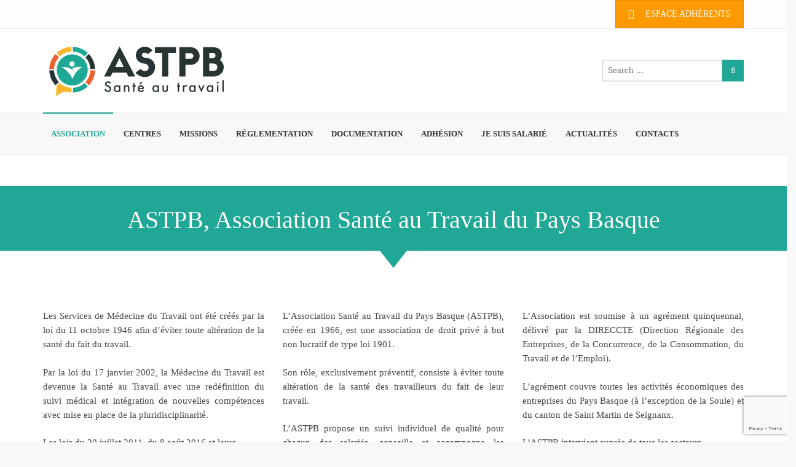

--- FILE ---
content_type: text/html; charset=UTF-8
request_url: http://www.astpb.com/presentation/
body_size: 13022
content:
<!DOCTYPE html>
<!--[if IE 7]>
<html class="ie ie7" lang="fr-FR">
<![endif]-->
<!--[if IE 8]>
<html class="ie ie8" lang="fr-FR">
<![endif]-->
<!--[if !(IE 7) | !(IE 8)  ]><!-->
<html lang="fr-FR">
<!--<![endif]-->
<head>
	
	<meta charset="UTF-8"/>
	<meta name="viewport" content="width=device-width, initial-scale=1">
	<!--[if IE]>
	<link rel="stylesheet" type="text/css" href="/all-ie-only.css">
	<![endif]-->
		<link rel="shortcut icon"
	href="https://www.astpb.com/astpb/wp-content/uploads/2015/08/favicon.png"/><!-- favicon -->
		<link rel="profile" href="http://gmpg.org/xfn/11"/>
	<link rel="pingback" href="http://www.astpb.com/astpb/xmlrpc.php"/>
		<!--[if lt IE 9]>
	<script src="http://www.astpb.com/astpb/wp-content/themes/imedica/js/html5.js" type="text/javascript"></script>
	<![endif]-->
		<title>PRÉSENTATION l ASTPB, Santé au travail Pays basque</title><link rel="stylesheet" href="https://fonts.googleapis.com/css?family=Lato%3Aregular%2C100%7C%7COpen%20Sans%3A300%2C400%2C600%2C700%2C800%2C300italic%2C400italic%2C600italic%2C700italic%2C800italic&subset=" /><link rel="stylesheet" href="https://www.astpb.com/astpb/wp-content/cache/min/1/36a16932fc75dd46984b811538bb5c74.css" data-minify="1" />
<script type="text/javascript">var ajaxurl = "https://www.astpb.com/astpb/wp-admin/admin-ajax.php"
var ajax_nonce = "a97c60cb55"</script>
<!-- This site is optimized with the Yoast SEO plugin v13.5 - https://yoast.com/wordpress/plugins/seo/ -->
<meta name="description" content="Son rôle, exclusivement préventif, consiste à éviter toute altération de la santé des travailleurs du fait de leur travail."/>
<meta name="robots" content="max-snippet:-1, max-image-preview:large, max-video-preview:-1"/>
<link rel="canonical" href="https://www.astpb.com/presentation/" />
<meta property="og:locale" content="fr_FR" />
<meta property="og:type" content="article" />
<meta property="og:title" content="PRÉSENTATION l ASTPB, Santé au travail Pays basque" />
<meta property="og:description" content="Son rôle, exclusivement préventif, consiste à éviter toute altération de la santé des travailleurs du fait de leur travail." />
<meta property="og:url" content="https://www.astpb.com/presentation/" />
<meta property="og:site_name" content="ASTPB" />
<meta name="twitter:card" content="summary" />
<meta name="twitter:description" content="Son rôle, exclusivement préventif, consiste à éviter toute altération de la santé des travailleurs du fait de leur travail." />
<meta name="twitter:title" content="PRÉSENTATION l ASTPB, Santé au travail Pays basque" />
<script type='application/ld+json' class='yoast-schema-graph yoast-schema-graph--main'>{"@context":"https://schema.org","@graph":[{"@type":"WebSite","@id":"https://www.astpb.com/#website","url":"https://www.astpb.com/","name":"ASTPB","inLanguage":"fr-FR","description":"Sant\u00e9 au travail Pays Basque","potentialAction":[{"@type":"SearchAction","target":"https://www.astpb.com/?s={search_term_string}","query-input":"required name=search_term_string"}]},{"@type":"WebPage","@id":"https://www.astpb.com/presentation/#webpage","url":"https://www.astpb.com/presentation/","name":"PR\u00c9SENTATION l ASTPB, Sant\u00e9 au travail Pays basque","isPartOf":{"@id":"https://www.astpb.com/#website"},"inLanguage":"fr-FR","datePublished":"2015-08-12T12:21:34+00:00","dateModified":"2025-08-27T06:51:26+00:00","description":"Son r\u00f4le, exclusivement pr\u00e9ventif, consiste \u00e0 \u00e9viter toute alt\u00e9ration de la sant\u00e9 des travailleurs du fait de leur travail.","potentialAction":[{"@type":"ReadAction","target":["https://www.astpb.com/presentation/"]}]}]}</script>
<!-- / Yoast SEO plugin. -->

<link rel='dns-prefetch' href='//www.google.com' />
<link rel='dns-prefetch' href='//www.googletagmanager.com' />
<link rel='dns-prefetch' href='//fonts.googleapis.com' />
<link rel="alternate" type="application/rss+xml" title="ASTPB &raquo; Flux" href="https://www.astpb.com/feed/" />
<link rel="alternate" type="application/rss+xml" title="ASTPB &raquo; Flux des commentaires" href="https://www.astpb.com/comments/feed/" />
<!-- This site uses the Google Analytics by MonsterInsights plugin v7.13.3 - Using Analytics tracking - https://www.monsterinsights.com/ -->
<script type="text/javascript" data-cfasync="false">
    (window.gaDevIds=window.gaDevIds||[]).push("dZGIzZG");
	var mi_version         = '7.13.3';
	var mi_track_user      = true;
	var mi_no_track_reason = '';
	
	var disableStr = 'ga-disable-UA-90460524-13';

	/* Function to detect opted out users */
	function __gaTrackerIsOptedOut() {
		return document.cookie.indexOf(disableStr + '=true') > -1;
	}

	/* Disable tracking if the opt-out cookie exists. */
	if ( __gaTrackerIsOptedOut() ) {
		window[disableStr] = true;
	}

	/* Opt-out function */
	function __gaTrackerOptout() {
	  document.cookie = disableStr + '=true; expires=Thu, 31 Dec 2099 23:59:59 UTC; path=/';
	  window[disableStr] = true;
	}

	if ( 'undefined' === typeof gaOptout ) {
		function gaOptout() {
			__gaTrackerOptout();
		}
	}
	
	if ( mi_track_user ) {
		(function(i,s,o,g,r,a,m){i['GoogleAnalyticsObject']=r;i[r]=i[r]||function(){
			(i[r].q=i[r].q||[]).push(arguments)},i[r].l=1*new Date();a=s.createElement(o),
			m=s.getElementsByTagName(o)[0];a.async=1;a.src=g;m.parentNode.insertBefore(a,m)
		})(window,document,'script','//www.google-analytics.com/analytics.js','__gaTracker');

		__gaTracker('create', 'UA-90460524-13', 'auto');
		__gaTracker('set', 'forceSSL', true);
		__gaTracker('require', 'displayfeatures');
		__gaTracker('send','pageview');
	} else {
		console.log( "" );
		(function() {
			/* https://developers.google.com/analytics/devguides/collection/analyticsjs/ */
			var noopfn = function() {
				return null;
			};
			var noopnullfn = function() {
				return null;
			};
			var Tracker = function() {
				return null;
			};
			var p = Tracker.prototype;
			p.get = noopfn;
			p.set = noopfn;
			p.send = noopfn;
			var __gaTracker = function() {
				var len = arguments.length;
				if ( len === 0 ) {
					return;
				}
				var f = arguments[len-1];
				if ( typeof f !== 'object' || f === null || typeof f.hitCallback !== 'function' ) {
					console.log( 'Fonction actuellement pas en cours d’exécution __gaTracker(' + arguments[0] + " ....) parce que vous n’êtes pas suivi·e. " + mi_no_track_reason );
					return;
				}
				try {
					f.hitCallback();
				} catch (ex) {

				}
			};
			__gaTracker.create = function() {
				return new Tracker();
			};
			__gaTracker.getByName = noopnullfn;
			__gaTracker.getAll = function() {
				return [];
			};
			__gaTracker.remove = noopfn;
			window['__gaTracker'] = __gaTracker;
					})();
		}
</script>
<!-- / Google Analytics by MonsterInsights -->
<style type="text/css">
img.wp-smiley,
img.emoji {
	display: inline !important;
	border: none !important;
	box-shadow: none !important;
	height: 1em !important;
	width: 1em !important;
	margin: 0 .07em !important;
	vertical-align: -0.1em !important;
	background: none !important;
	padding: 0 !important;
}
</style>
	











<style id='rs-plugin-settings-inline-css' type='text/css'>
.tp-caption a{color:#ff7302;text-shadow:none;-webkit-transition:all 0.2s ease-out;-moz-transition:all 0.2s ease-out;-o-transition:all 0.2s ease-out;-ms-transition:all 0.2s ease-out}.tp-caption a:hover{color:#ffa902}.tp-caption a{color:#ff7302;text-shadow:none;opacity:0.4;filter:alpha(opacity=40)-webkit-transition:all 0.2s ease-out;-moz-transition:all 0.2s ease-out;-o-transition:all 0.2s ease-out;-ms-transition:all 0.2s ease-out}.tp-caption a:hover{color:#ffa902}.tp-caption a{color:#ff7302;text-shadow:none;opacity:0.4;filter:alpha(opacity=40)-webkit-transition:all 0.2s ease-out;-moz-transition:all 0.2s ease-out;-o-transition:all 0.2s ease-out;-ms-transition:all 0.2s ease-out}.tp-caption a:hover{color:#ffa902}.tp-caption a{color:#ff7302;text-shadow:none;-webkit-transition:all 0.2s ease-out;-moz-transition:all 0.2s ease-out;-o-transition:all 0.2s ease-out;-ms-transition:all 0.2s ease-out}.tp-caption a:hover{color:#ffa902}
</style>









<style type='text/css' id='imedica-transparent-header-css'>.imedica_sticky_header .navbar-inverse.header-fixed { background: rgba(255,255,255,1);}</style><style type='text/css' id='imedica-layout-options-css'>.container,.imedica-row{ width: 1170px !important; max-width: 100% !important; }</style><style type='text/css' id='imedica-custom-css'>li#menu-item-10055 {
    background: #eb602b;
    color: fff !important;
}
#menu-item-10055 a {
    color: #fff;
}
#secondary.right {
    padding-left: 25px;
    border-left: solid 1px #ececec;
}

/******************** Start New Homepage *************************/

/* Homepage Banner */
.banner-text-top {
  z-index: 2;
  position: relative;
}
.banner-text-top .uvc-main-heading {
  display: inline-block;
  position: relative;
}
.banner-text-top h2 {
	background: rgba(255, 255, 255, 0.85);
}
.banner-text-layer-1 h2,
.banner-text-layer-3 h2{
	padding: 8px 20px 15px !important;
}
.banner-text-layer-2 h2 {
	padding: 8px 20px 15px !important;
}
.banner-text-layer-2 {
  margin: 5px auto !important;
}
.banner-text-layer-1 .uvc-main-heading:before {
	content: "";
	position: absolute;
	width: 30px;
	height: 100%;
	top: 0;
	left: auto;
	right: 100%;
	background: rgba(0, 0, 0, 0);
	border-bottom: 83px solid rgba(0, 0, 0, 0);
	border-top: 0px solid rgba(0, 0, 0, 0);
	border-right: 30px solid rgba(255, 255, 255, 0.85);
}
.banner-text-layer-1 .uvc-main-heading:after {
	content: "";
	position: absolute;
	width: 30px;
	height: 100%;
	top: 0;
	left: 100%;
	right: auto;
	background: rgba(0, 0, 0, 0);
	border-bottom: 0px solid rgba(0, 0, 0, 0);
	border-top: 83px solid rgba(0, 0, 0, 0);
	border-left: 30px solid rgba(255, 255, 255, 0.85);
}
.banner-text-layer-2 .uvc-main-heading:before {
	content: "";
	position: absolute;
	width: 30px;
	height: 100%;
	top: 0;
	left: auto;
	right: 100%;
	background: rgba(0, 0, 0, 0);
	border-bottom: 0 solid rgba(0, 0, 0, 0);
	border-top: 150px solid rgba(0, 0, 0, 0);
	border-right: 60px solid rgba(255, 255, 255, 0.85);
}
.banner-text-layer-2 .uvc-main-heading:after {
	content: "";
	position: absolute;
	width: 30px;
	height: 100%;
	top: 0;
	left: 100%;
	right: auto;
	background: rgba(0, 0, 0, 0);
	border-bottom: 150px solid rgba(0, 0, 0, 0);
	border-top: 0 solid rgba(0, 0, 0, 0);
	border-left: 60px solid rgba(255, 255, 255, 0.85);
}
.banner-text-layer-3 .uvc-main-heading:before {
	content: "";
	position: absolute;
	width: 30px;
	height: 100%;
	top: 0;
	left: auto;
	right: 100%;
	background: rgba(0, 0, 0, 0);
	border-bottom: 0 solid rgba(0, 0, 0, 0);
	border-top: 83px solid rgba(0, 0, 0, 0);
	border-right: 30px solid rgba(255, 255, 255, 0.85);
}
.banner-text-layer-3 .uvc-main-heading:after {
	content: "";
	position: absolute;
	width: 30px;
	height: 100%;
	top: 0;
	left: 100%;
	right: auto;
	background: rgba(0, 0, 0, 0);
	border-bottom: 83px solid rgba(0, 0, 0, 0);
	border-top: 0 solid rgba(0, 0, 0, 0);
	border-left: 30px solid rgba(255, 255, 255, 0.85);
}
.wpb_single_image.boxer-doctor {
	position: absolute;
	width: 100%;
	height: 100%;
	height: calc(100% + 50px);
	top: -50px;
	overflow: hidden;
}
.wpb_single_image.boxer-doctor img {
	position: absolute;
	max-width: 100%;
	top: 0;
	left: 50%;
	transform: translateX(-50%);
}
.pc-banner-icon {
    position: absolute !important;
    bottom: 25px !important;
    left: 50% !important;
    transform: translateX(-50%) translateY(-50%) !important;
    z-index: 999 !important;
}
.pc-banner-icon i {
    text-shadow: 0px 0px 5px #9D9D9D;
}
/* Modal CSS */
.pc-revolution-modal-video {
  margin-bottom: 0 !important;
}
.pc-modal-video-content {
  -webkit-transform: translateY(100%);
  -moz-transform: translateY(100%);
  -o-transform: translateY(100%);
  -ms-transform: translateY(100%);
  transform: translateY(100%);
}
.pc-modal-video-content .ult_modal-body {
  padding: 0 !important;
}
.pc-modal-video-content .ult_modal-content {
  border-radius: 0 !important;
}
.pc-modal-video-content .ult_modal {
	width: 100% !important;
	max-width: 100% !important;
	margin: 0 !important;
	padding: 0 !important;
	top: 0 !important;
	transform: none !important;
	display: block !important;
	height: 100% !important;
}
img.pc-modal-video-img {
  position: absolute;
  bottom: 13%;
  left: 50%;
  -webkit-transform: translateX(-50%);
  -moz-transform: translateX(-50%);
  transform: translateX(-50%);
  max-width: 20% !important;
}

/* Testimonial Doctor */
.testimonial-doctor {
  margin-bottom: 0 !important;
}
.testimonial-doctor img {
  position: relative;
  z-index: 3 !important
}
.testimonial-top-bg {
	position: absolute !important;
	top: 0 !important;
	left: 0 !important;
	right: 0 !important;
}
.testimonial-bottom-bg {
	position: absolute !important;
	bottom: 0 !important;
	left: 0 !important;
	right: 0 !important;
}

/* Testimonial Slider */
.testimonial-tabs ul.ult_tabmenu.style1.Style_5 a.ult_a {
	border-left: none !important;
	border-right: none !important;
}
.testimonial-tabs li.ult_tab_li.ult_tab_style_5:last-child {
  border-right: none !important;
}
.testimonial-tabs li.ult_tab_style_5 a.ult_a:after {
  border-width: 2px !important;
}
.testimonial-tabs {
	position: absolute !important;
	top: 430px !important;
	z-index: 999 !important;
	left: 50% !important;
	-webkit-transform: translateX(-50%) !important;
	-moz-transform: translateX(-50%) !important;
	transform: translateX(-50%) !important;
}
@media only screen and (max-width: 900px) {
	.testimonial-tabs {
	    top: 45% !important;
		max-width: 85% !important;
	}
}
@media only screen and (max-width: 760px) {
    .testimonial-tabs {
        top: 43% !important;
    }
	.testimonial-tabs span.ult-span-text {
        font-size: 8px !important;
    }
    .testimonial-tabs li.ult_tab_style_5 a.ult_a:after {
        border-width: 1px !important;
    }
}

/* Pre made homepage */
.pre-made-homepage .ult-banner-block {
	margin-bottom: 20px !important;
}
.pre-made-homepage .ult-banner-block h3.title-center {
  background: rgba(0, 0, 0, 0) !important;
}
.pre-made-homepage a.bb-link {
  display: block;
}


div#popmake-10107 {
    background-image: url(https://www.astpb.com/astpb/wp-content/uploads/2020/03/Confinement.jpg);
}
.pum-theme-10102 .pum-content, .pum-theme-lightbox .pum-content {
    color: #ffffff;
    font-family: Source Sans Pro;
    font-weight: 700;
    text-align: center;
}

/******************** End New Homepage *************************/</style>
<script type='text/javascript' src='http://www.astpb.com/astpb/wp-includes/js/jquery/jquery.js?ver=1.12.4-wp'></script>


<script type='text/javascript'>
/* <![CDATA[ */
var monsterinsights_frontend = {"js_events_tracking":"true","download_extensions":"doc,pdf,ppt,zip,xls,docx,pptx,xlsx","inbound_paths":"[]","home_url":"https:\/\/www.astpb.com","hash_tracking":"false"};
/* ]]> */
</script>

<script type='text/javascript'>
/* <![CDATA[ */
var mpcthLocalize = {"soundsPath":"http:\/\/www.astpb.com\/astpb\/wp-content\/plugins\/responsive-flipbook\/assets\/sounds\/","downloadPath":"http:\/\/www.astpb.com\/astpb\/wp-content\/plugins\/responsive-flipbook\/includes\/download.php?file="};
/* ]]> */
</script>





<!-- Extrait Google Analytics ajouté par Site Kit -->
<script type='text/javascript' src='https://www.googletagmanager.com/gtag/js?id=UA-90460524-13' async></script>
<script type='text/javascript'>
window.dataLayer = window.dataLayer || [];function gtag(){dataLayer.push(arguments);}
gtag('set', 'linker', {"domains":["www.astpb.com"]} );
gtag("js", new Date());
gtag("set", "developer_id.dZTNiMT", true);
gtag("config", "UA-90460524-13", {"anonymize_ip":true});
gtag("config", "G-H9FFYR45K3");
</script>

<!-- Arrêter l&#039;extrait Google Analytics ajouté par Site Kit -->



<script type='text/javascript'>
/* <![CDATA[ */
var imd_ajax = {"ajax_url":"https:\/\/www.astpb.com\/astpb\/wp-admin\/admin-ajax.php"};
/* ]]> */
</script>

<link rel='https://api.w.org/' href='https://www.astpb.com/wp-json/' />
<link rel="EditURI" type="application/rsd+xml" title="RSD" href="https://www.astpb.com/astpb/xmlrpc.php?rsd" />
<link rel="wlwmanifest" type="application/wlwmanifest+xml" href="http://www.astpb.com/astpb/wp-includes/wlwmanifest.xml" /> 
<meta name="generator" content="WordPress 5.3.20" />
<link rel='shortlink' href='https://www.astpb.com/?p=7929' />
<link rel="alternate" type="application/json+oembed" href="https://www.astpb.com/wp-json/oembed/1.0/embed?url=https%3A%2F%2Fwww.astpb.com%2Fpresentation%2F" />
<link rel="alternate" type="text/xml+oembed" href="https://www.astpb.com/wp-json/oembed/1.0/embed?url=https%3A%2F%2Fwww.astpb.com%2Fpresentation%2F&#038;format=xml" />
<!-- start Simple Custom CSS and JS -->

<!-- end Simple Custom CSS and JS -->
<style type="text/css">html,body {margin:0px !important;} .dv-panel h1,.dv-panel h2,.dv-panel h3,.dv-panel h4,.dv-panel h5,.dv-panel h6,.teamlist-popup h1,.teamlist-popup h2,.teamlist-popup h3,.teamlist-popup h4,.teamlist-popup h5,.teamlist-popup h6 {margin: 0px 0px 20px 0px;}.dv-panel h1,.teamlist-popup h1 {font-size: 34px;}.dv-panel h2,.teamlist-popup h2 {font-size: 28px;}.dv-panel h3,.dvcv-title,.teamlist-popup h3 {font-size: 24px;}.dv-panel h4,.teamlist-popup h4 {font-size: 20px;}.dv-panel h5,.teamlist-popup h5 {font-size: 18px;}.dv-panel h6,.dvcv-subtitle,.teamlist-popup h6 {font-size: 16px;} .dvteam-blockquote p {font-size: 28px !important;}.dvteam-blockquote:before,.dvteam-blockquote:after {font-size: 6em;color:#414141;}#dv-overlay {background-color: #212121;opacity: 0.7;}.dv-panel,.teamlist-popup {width: 640px;background-color: #313131;}.dv-with-socialbar {box-shadow: inset 40px 0 0 0 #212121;}.dv-panel,.dv-panel p, .dvcv-subtitle, .teamlist-popup, .teamlist-popup p{color:#c7c7c7;}.dv-panel,.dv-panel p, .dv-panel input.wpcf7-form-control.wpcf7-submit,.teamlist-popup,.teamlist-popup p,.teamlist-popup input.wpcf7-form-control.wpcf7-submit{font-size: 14px;}.dv-panel h1,.dv-panel h2,.dv-panel h3,.dv-panel h4,.dv-panel h5,.dv-panel h6, .dvcv-title, .dvteam-blockquote p,.teamlist-popup h1,.teamlist-popup h2,.teamlist-popup h3,.teamlist-popup h4,.teamlist-popup h5,.teamlist-popup h6{color:#ffffff;}.dv-panel hr,.teamlist-popup hr {margin: 30px -30px !important;background-color: #414141;height: 1px !important;}.dv-panel-left {background-color: #212121;}.dv-panel-inner {padding: 30px;background-color: #313131;}.dv-panel-title {font-size: 28px;background-color: #FAB72D;color:#ffffff;padding: 15px 60px 15px 30px;}.close-dv-panel-bt {background-image: url('http://www.astpb.com/astpb/wp-content/plugins/dvteam/css/icons/close.png');background-repeat: no-repeat;background-position: center center;} .dv-panel-info {font-size: 18px;background-color: #414141;color:#ffffff;padding: 15px 30px;}.dvteamgrid figure a,.dvteam-thumbnails li a {background-color: #212121;}.dvteam-thumbnails li a {background-image: url('http://www.astpb.com/astpb/wp-content/plugins/dvteam/css/icons/s-info.png');background-repeat: no-repeat;background-position: center center;}.dvteamgrid figure:hover img,.dvteam-thumbnails li a img:hover{opacity: 0.1;transform: scale(1.2);-webkit-transform: scale(1.2);-ms-transform: scale(1.2);}.dvteamgrid figure:hover .dv-member-name,.dvteamgrid figure:hover .dv-member-info,.dvteamgrid figure:hover .dv-member-desc{-webkit-transform: translateX(-100%);-moz-transform: translateX(-100%);-ms-transform: translateX(-100%);transform: translateX(-100%);} .dv-member-zoom {background-image: url('http://www.astpb.com/astpb/wp-content/plugins/dvteam/css/icons/info.png');background-repeat: no-repeat;background-position: center center;background-color: #FAB72D; } .dv-member-name {color:#ffffff;}.dv-member-info {color:#ffffff;}.dv-member-name {background-color: #FAB72D;font-size: 18px;}.dv-member-info {background-color: #313131;font-size: 14px;}.slidizle-next {right: 30px;background-image: url('http://www.astpb.com/astpb/wp-content/plugins/dvteam/css/icons/right.png');background-repeat: no-repeat;background-position: center center;}.slidizle-previous {left: 30px;background-image: url('http://www.astpb.com/astpb/wp-content/plugins/dvteam/css/icons/left.png');background-repeat: no-repeat;background-position: center center;}.owl-theme .owl-controls .owl-nav .owl-prev {background-image: url('http://www.astpb.com/astpb/wp-content/plugins/dvteam/css/icons/c-left.png');background-position: center center;background-repeat: no-repeat;}.owl-theme .owl-controls .owl-nav .owl-next {background-image: url('http://www.astpb.com/astpb/wp-content/plugins/dvteam/css/icons/c-right.png');background-position: center center;background-repeat: no-repeat;}.owl-theme .owl-controls .owl-nav {background-color: #f5f1f0;}.dvskillbar-title {font-size:14px;color:#ffffff;} .dvskill-bar-percent {font-size:14px;color:#ffffff;}.dvskillbar {border:1px solid #414141;}.dvskillbar-bar {background-color: #212121;background-image: linear-gradient(135deg, rgba(255, 255, 255, .03) 25%, transparent 25%, transparent 50%, rgba(255, 255, 255, .03) 50%, rgba(255, 255, 255, .03) 75%, transparent 75%, transparent);}.dvskillbar-title span {background: #212121;}.dvcv-content {margin: 30px 0px 0px 0px !important; }.mCSB_scrollTools .mCSB_dragger .mCSB_dragger_bar,.mCSB_scrollTools .mCSB_dragger:hover .mCSB_dragger_bar,.mCSB_scrollTools .mCSB_dragger:active .mCSB_dragger_bar,.mCSB_scrollTools .mCSB_dragger.mCSB_dragger_onDrag .mCSB_dragger_bar {background-color: #ffffff;}.dv-panel input, .dv-panel textarea,.teamlist-popup input, .teamlist-popup textarea{background: #414141;color:#ffffff;}.dv-panel input:focus, .dv-panel textarea:focus,.teamlist-popup input:focus, .teamlist-popup textarea:focus {border: 3px solid #414141;}.dv-panel input.wpcf7-form-control.wpcf7-submit,.teamlist-popup input.wpcf7-form-control.wpcf7-submit{color:#ffffff !important;background-color:#FAB72D !important;}.dv-panel input.wpcf7-form-control.wpcf7-submit:hover,.teamlist-popup input.wpcf7-form-control.wpcf7-submit:hover {color: #414141 !important;background-color:#ffffff !important;}.dv-panel div.wpcf7-mail-sent-ok,.dv-panel div.wpcf7-mail-sent-ng,.dv-panel div.wpcf7-spam-blocked,.dv-panel div.wpcf7-validation-errors,.teamlist-popup div.wpcf7-mail-sent-ok,.teamlist-popup div.wpcf7-mail-sent-ng,.teamlist-popup div.wpcf7-spam-blocked,.teamlist-popup div.wpcf7-validation-errors{background-color: #414141;} .teamlist-popup {background: #313131;width: 640px;}.mfp-bg {background: #212121;opacity: 0.7;}.mfp-close,.mfp-close-btn-in .mfp-close,.mfp-image-holder .mfp-close, .mfp-iframe-holder .mfp-close {color: #ffffff;}.dvfilters li {font-size: 18px;padding: 5px 15px;}.dvfilters-clear {height: 20px;}.dvfilters li {background-color: #f5f1f0;color: #414141;} .dvfilters li:hover {background: #414141;color: #fff;}.dvfilters li.gridactive {background: #FAB72D;color: #fff;} .dvteam-previous a,.dvteam-next a {color: #fff !important;background-color: #212121;}.dvteam-next a:hover,.dvteam-previous a:hover {color: #fff !important;background-color: #FAB72D;} </style><meta name="generator" content="Site Kit by Google 1.80.0" /><!--[if lt IE 9]><script>var rfbwp_ie_8 = true;</script><![endif]--><style type="text/css">.recentcomments a{display:inline !important;padding:0 !important;margin:0 !important;}</style><meta name="generator" content="Powered by WPBakery Page Builder - drag and drop page builder for WordPress."/>
<!--[if lte IE 9]><link rel="stylesheet" type="text/css" href="http://www.astpb.com/astpb/wp-content/plugins/js_composer/assets/css/vc_lte_ie9.min.css" media="screen"><![endif]--><meta name="redi-version" content="1.2.7" /><meta name="generator" content="Powered by Slider Revolution 5.1.3 - responsive, Mobile-Friendly Slider Plugin for WordPress with comfortable drag and drop interface." />
<style type="text/css" data-type="vc_custom-css">.imed_ico_list .imedica-container {
line-height: 0px;
}

.background_white.wpb_tabs.wpb_content_element .wpb_tab.ui-tabs-panel {
background: #fff;
}


.secteur h4 {
    font-size: 16px !important;
}</style><style type="text/css" data-type="vc_shortcodes-custom-css">.vc_custom_1452159361590{margin-top: 0px !important;margin-right: 0px !important;margin-bottom: 0px !important;margin-left: 0px !important;}.vc_custom_1452159316383{padding-top: 60px !important;}.vc_custom_1441363116376{margin-bottom: 0px !important;padding-top: 70px !important;padding-bottom: 45px !important;}</style><noscript><style type="text/css"> .wpb_animate_when_almost_visible { opacity: 1; }</style></noscript></head>
<body class="page-template-default page page-id-7929 group-blog imedica_appear_animation imedica_sticky_header imedica_margin_fix wpb-js-composer js-comp-ver-5.7 vc_responsive">
			<div id="page" class="container-box imd-full-layout" >
			<!-- Fixed navbar -->
	<header class="site-header-main">
			<div class="row navbar navbar-default navbar-static-top" role="navigation">
		<div class="imedica-row">
			<div class="imedica-container">
												<div
					class="top-custom-html col-md-6 col-sm-6 col-xs-6 pull-right text-right">
					<a class="vc_general vc_btn3 vc_btn3-size-md vc_btn3-shape-square vc_btn3-style-classic vc_btn3-icon-left vc_btn3-color-warning" href="http://adherent.astpb.com" title="" target="_self"><i class="vc_btn3-icon fa fa-users"></i> ESPACE ADHÉRENTS</a>				</div>
							</div>
		</div>
	</div>
<!-- blog-masthead -->
<div class="row navbar-inverse1 navbar-fixed-top1 header-layout2" role="navigation">
	<div class="imedica-row">
		<div class="container imedica-container">
			<div class="header-logo-left col-md-4 col-sm-4 col-lg-4 col-xs-12 text-left">
				<div class="site-title">
																		<h1 class="hide">ASTPB</h1>
												<a class="site-title site-logo-img" href="https://www.astpb.com/"
						   title="ASTPB" rel="home"><img
								src="https://www.astpb.com/astpb/wp-content/uploads/2015/08/LOGO-retina2.png"
								alt="ASTPB"/></a>
									</div>
			</div>
			<div class="main-search header-search col-md-8 col-sm-8 text-right">
				<form class="search" action="https://www.astpb.com/" method="get">
	<fieldset>
		<span class="text"><input name="s" class="imd-search" type="text" value=""
		                          placeholder="Search ..."/></span>
		<button class="button search-submit"><i class="fa fa-search"></i></button>
	</fieldset>
</form>			</div>
			<div class="imd-mobile-menu-buttos">
								<!-- social button -->
				<div class="imd-button-wrap">
					<button class="menu-toggle-imd-top-social icon-rocket">
						<i class="fa fa-info-circle"></i>
					</button>
				</div>
				<!-- main menu toggle -->
				<div class="imd-button-wrap">
					<button class="menu-toggle">
						<i class="fa fa-bars"></i>
					</button>
				</div>
			</div>
			<!-- top mobile social menu -->
						<div class="row imd-mobile-social-menu">
				<ul class="imd-social-menu">
											<li class="imd-phno">
							<div class="imd-social-icon-wrap"><i class="fa fa-phone"></i></div>
							<a href="tel:+33 5 59 25 61 08"
							   class="top-contact-info">+33 5 59 25 61 08</a></li>
																						<li class="imd-email-id">
							<div class="imd-social-icon-wrap"><i class="fa fa-envelope-o"></i></div>
							<a href="mailto:c&#111;%6e&#116;%61%63t&#64;a%73%74&#112;%62%2ec%6f&#109;"
							   class="top-contact-info">c&#111;n&#116;&#97;ct&#64;a&#115;tp&#98;.&#99;&#111;m</a></li>
																					<li class="imd-custom-html">
							<div class="imd-social-icon-wrap"><i class="fa fa-info"></i>
							</div><a class="vc_general vc_btn3 vc_btn3-size-md vc_btn3-shape-square vc_btn3-style-classic vc_btn3-icon-left vc_btn3-color-warning" href="http://adherent.astpb.com" title="" target="_self"><i class="vc_btn3-icon fa fa-users"></i> ESPACE ADHÉRENTS</a>						</li>
					
											<li class="search">
							<div class="imd-social-icon-wrap"><i class="fa fa-search"></i></div>
							<form class="search" action="https://www.astpb.com/" method="get">
	<fieldset>
		<span class="text"><input name="s" class="imd-search" type="text" value=""
		                          placeholder="Search ..."/></span>
		<button class="button search-submit"><i class="fa fa-search"></i></button>
	</fieldset>
</form>						</li>
					
				</ul>
			</div>
		</div>
	</div>
</div>
<div class="row site-navigation primary-navigation header-layout2">
	<div class="imedica-row">
		<div class="container imedica-container">
			<!-- top menu mobile -->
			<div class="row mobile-top-menu">
								<nav id="primary-navigation" class="site-navigation col-md-12 col-sm-12 col-lg-12 primary-navigation"
				     role="navigation">
					<div class="menu-astpb-container"><ul id="menu-astpb" class="nav-menu"><li id="menu-item-8379" class="menu-item menu-item-type-custom menu-item-object-custom current-menu-ancestor current-menu-parent menu-item-has-children menu-item-8379"><a >ASSOCIATION</a>
<ul class="sub-menu">
	<li id="menu-item-8412" class="menu-item menu-item-type-post_type menu-item-object-page current-menu-item page_item page-item-7929 current_page_item menu-item-8412"><a href="https://www.astpb.com/presentation/" >PRÉSENTATION</a></li>
	<li id="menu-item-7946" class="menu-item menu-item-type-post_type menu-item-object-page menu-item-7946"><a href="https://www.astpb.com/instances/" >INSTANCES</a></li>
	<li id="menu-item-7945" class="menu-item menu-item-type-post_type menu-item-object-page menu-item-7945"><a href="https://www.astpb.com/equipe/" >ÉQUIPE</a></li>
	<li id="menu-item-7944" class="menu-item menu-item-type-post_type menu-item-object-page menu-item-7944"><a href="https://www.astpb.com/statuts-reglement-interieur/" >STATUTS / RÈGLEMENT INTÉRIEUR</a></li>
</ul>
</li>
<li id="menu-item-8902" class="menu-item menu-item-type-post_type menu-item-object-page menu-item-has-children menu-item-8902"><a href="https://www.astpb.com/centres/" >CENTRES</a>
<ul class="sub-menu">
	<li id="menu-item-8896" class="menu-item menu-item-type-post_type menu-item-object-page menu-item-8896"><a href="https://www.astpb.com/bayonne/" >BAYONNE</a></li>
	<li id="menu-item-8892" class="menu-item menu-item-type-post_type menu-item-object-page menu-item-8892"><a href="https://www.astpb.com/cambo-les-bains/" >CAMBO LES BAINS</a></li>
	<li id="menu-item-8894" class="menu-item menu-item-type-post_type menu-item-object-page menu-item-8894"><a href="https://www.astpb.com/hasparren/" >HASPARREN</a></li>
	<li id="menu-item-8891" class="menu-item menu-item-type-post_type menu-item-object-page menu-item-8891"><a href="https://www.astpb.com/hendaye-autoport/" >HENDAYE</a></li>
	<li id="menu-item-8895" class="menu-item menu-item-type-post_type menu-item-object-page menu-item-8895"><a href="https://www.astpb.com/saint-jean-de-luz/" >SAINT JEAN DE LUZ</a></li>
	<li id="menu-item-8889" class="menu-item menu-item-type-post_type menu-item-object-page menu-item-8889"><a href="https://www.astpb.com/saint-jean-pied-de-port/" >SAINT JEAN PIED DE PORT</a></li>
	<li id="menu-item-8893" class="menu-item menu-item-type-post_type menu-item-object-page menu-item-8893"><a href="https://www.astpb.com/saint-palais/" >SAINT PALAIS</a></li>
</ul>
</li>
<li id="menu-item-7959" class="menu-item menu-item-type-custom menu-item-object-custom menu-item-has-children menu-item-7959"><a >MISSIONS</a>
<ul class="sub-menu">
	<li id="menu-item-8047" class="menu-item menu-item-type-post_type menu-item-object-page menu-item-has-children menu-item-8047"><a href="https://www.astpb.com/suivi-individuel/" >SUIVI INDIVIDUEL DE L’ÉTAT DE SANTÉ</a>
	<ul class="sub-menu">
		<li id="menu-item-8114" class="menu-item menu-item-type-post_type menu-item-object-page menu-item-8114"><a href="https://www.astpb.com/categories-sissir/" >CATÉGORIES DE SUIVI INDIVIDUEL : SIS/SIR</a></li>
		<li id="menu-item-8115" class="menu-item menu-item-type-post_type menu-item-object-page menu-item-8115"><a href="https://www.astpb.com/types-visites/" >TYPES DE VISITES</a></li>
		<li id="menu-item-8130" class="menu-item menu-item-type-post_type menu-item-object-page menu-item-8130"><a href="https://www.astpb.com/aptitude-inaptitude/" >APTITUDE / INAPTITUDE</a></li>
		<li id="menu-item-8436" class="menu-item menu-item-type-post_type menu-item-object-page menu-item-8436"><a href="https://www.astpb.com/examens-complementaires/" >EXAMENS COMPLÉMENTAIRES</a></li>
		<li id="menu-item-8143" class="menu-item menu-item-type-post_type menu-item-object-page menu-item-8143"><a href="https://www.astpb.com/dossier-medical/" >DOSSIER MÉDICAL</a></li>
	</ul>
</li>
	<li id="menu-item-8156" class="menu-item menu-item-type-post_type menu-item-object-page menu-item-8156"><a href="https://www.astpb.com/prevention-3/" >PRÉVENTION DES RISQUES PROFESSIONNELS</a></li>
	<li id="menu-item-11822" class="menu-item menu-item-type-post_type menu-item-object-page menu-item-11822"><a href="https://www.astpb.com/prevention-de-la-desinsertion-professionnelle/" >PRÉVENTION DE LA DÉSINSERTION PROFESSIONNELLE</a></li>
	<li id="menu-item-8165" class="menu-item menu-item-type-post_type menu-item-object-page menu-item-8165"><a href="https://www.astpb.com/axes-de-travail-2013-2018/" >PROJET DE SERVICE 2025-2029</a></li>
</ul>
</li>
<li id="menu-item-8180" class="menu-item menu-item-type-post_type menu-item-object-page menu-item-8180"><a href="https://www.astpb.com/reglementation/" >RÉGLEMENTATION</a></li>
<li id="menu-item-8472" class="menu-item menu-item-type-post_type menu-item-object-page menu-item-has-children menu-item-8472"><a href="https://www.astpb.com/documentation/" >DOCUMENTATION</a>
<ul class="sub-menu">
	<li id="menu-item-10605" class="menu-item menu-item-type-post_type menu-item-object-page menu-item-10605"><a href="https://www.astpb.com/sensibilisations/" >SENSIBILISATIONS – WEBINAIRES</a></li>
	<li id="menu-item-8683" class="menu-item menu-item-type-post_type menu-item-object-page menu-item-8683"><a href="https://www.astpb.com/risques/" >RISQUES</a></li>
	<li id="menu-item-10961" class="menu-item menu-item-type-post_type menu-item-object-page menu-item-10961"><a href="https://www.astpb.com/duer-2/" >DOCUMENT UNIQUE – ÉVALUATION DES RISQUES PRO</a></li>
	<li id="menu-item-8682" class="menu-item menu-item-type-post_type menu-item-object-page menu-item-8682"><a href="https://www.astpb.com/metiers/" >MÉTIERS</a></li>
	<li id="menu-item-8681" class="menu-item menu-item-type-post_type menu-item-object-page menu-item-8681"><a href="https://www.astpb.com/categories-de-travailleurs/" >CATÉGORIES DE TRAVAILLEURS</a></li>
	<li id="menu-item-8680" class="menu-item menu-item-type-post_type menu-item-object-page menu-item-8680"><a href="https://www.astpb.com/gestion-des-secours/" >GESTION DES SECOURS</a></li>
</ul>
</li>
<li id="menu-item-11590" class="menu-item menu-item-type-custom menu-item-object-custom menu-item-has-children menu-item-11590"><a >ADHÉSION</a>
<ul class="sub-menu">
	<li id="menu-item-11642" class="menu-item menu-item-type-post_type menu-item-object-page menu-item-11642"><a href="https://www.astpb.com/adhesion-employeur/" >VOUS ÊTES UN EMPLOYEUR</a></li>
	<li id="menu-item-11589" class="menu-item menu-item-type-post_type menu-item-object-page menu-item-11589"><a href="https://www.astpb.com/adhesion-independant/" >VOUS ÊTES UN INDÉPENDANT</a></li>
</ul>
</li>
<li id="menu-item-11765" class="menu-item menu-item-type-post_type menu-item-object-page menu-item-has-children menu-item-11765"><a href="https://www.astpb.com/je-suis-salarie/" >JE SUIS SALARIÉ</a>
<ul class="sub-menu">
	<li id="menu-item-11764" class="menu-item menu-item-type-post_type menu-item-object-page menu-item-11764"><a href="https://www.astpb.com/je-suis-irp/" >JE SUIS IRP</a></li>
</ul>
</li>
<li id="menu-item-8049" class="menu-item menu-item-type-post_type menu-item-object-page menu-item-8049"><a href="https://www.astpb.com/actualites/" >ACTUALITÉS</a></li>
<li id="menu-item-7951" class="menu-item menu-item-type-post_type menu-item-object-page menu-item-7951"><a href="https://www.astpb.com/contacts/" >CONTACTS</a></li>
</ul></div>				</nav>
			</div>
			<!-- mobile-top-menu -->
			<!-- </div> -->
		</div>
		<!-- imedica-container -->
	</div>
	<!-- imedica-row -->
</div>			<!-- Sticky-header -->
			<div class="navbar-inverse navbar-fixed-top header-default header-fixed" role="navigation">
				<div class="imedica-row">
					<div class="container imedica-container">
						<div class="header-main">
							<h2 class="site-title">
																	<a class="site-title site-logo-img" href="https://www.astpb.com/"
										title="ASTPB"
										rel="home"><img src="https://www.astpb.com/astpb/wp-content/uploads/2015/08/sticky.png"
										alt="ASTPB"/></a>
																		</h2>
								<nav id="primary-navigation" class="site-navigation primary-navigation" role="navigation">
									<button class="menu-toggle">
										Top Menu									</button>
									<a class="screen-reader-text skip-link" href="#content">
										Skip to content									</a>
									<div class="menu-astpb-container"><ul id="menu-astpb-1" class="nav-menu"><li class="menu-item menu-item-type-custom menu-item-object-custom current-menu-ancestor current-menu-parent menu-item-has-children menu-item-8379"><a >ASSOCIATION</a>
<ul class="sub-menu">
	<li class="menu-item menu-item-type-post_type menu-item-object-page current-menu-item page_item page-item-7929 current_page_item menu-item-8412"><a href="https://www.astpb.com/presentation/" >PRÉSENTATION</a></li>
	<li class="menu-item menu-item-type-post_type menu-item-object-page menu-item-7946"><a href="https://www.astpb.com/instances/" >INSTANCES</a></li>
	<li class="menu-item menu-item-type-post_type menu-item-object-page menu-item-7945"><a href="https://www.astpb.com/equipe/" >ÉQUIPE</a></li>
	<li class="menu-item menu-item-type-post_type menu-item-object-page menu-item-7944"><a href="https://www.astpb.com/statuts-reglement-interieur/" >STATUTS / RÈGLEMENT INTÉRIEUR</a></li>
</ul>
</li>
<li class="menu-item menu-item-type-post_type menu-item-object-page menu-item-has-children menu-item-8902"><a href="https://www.astpb.com/centres/" >CENTRES</a>
<ul class="sub-menu">
	<li class="menu-item menu-item-type-post_type menu-item-object-page menu-item-8896"><a href="https://www.astpb.com/bayonne/" >BAYONNE</a></li>
	<li class="menu-item menu-item-type-post_type menu-item-object-page menu-item-8892"><a href="https://www.astpb.com/cambo-les-bains/" >CAMBO LES BAINS</a></li>
	<li class="menu-item menu-item-type-post_type menu-item-object-page menu-item-8894"><a href="https://www.astpb.com/hasparren/" >HASPARREN</a></li>
	<li class="menu-item menu-item-type-post_type menu-item-object-page menu-item-8891"><a href="https://www.astpb.com/hendaye-autoport/" >HENDAYE</a></li>
	<li class="menu-item menu-item-type-post_type menu-item-object-page menu-item-8895"><a href="https://www.astpb.com/saint-jean-de-luz/" >SAINT JEAN DE LUZ</a></li>
	<li class="menu-item menu-item-type-post_type menu-item-object-page menu-item-8889"><a href="https://www.astpb.com/saint-jean-pied-de-port/" >SAINT JEAN PIED DE PORT</a></li>
	<li class="menu-item menu-item-type-post_type menu-item-object-page menu-item-8893"><a href="https://www.astpb.com/saint-palais/" >SAINT PALAIS</a></li>
</ul>
</li>
<li class="menu-item menu-item-type-custom menu-item-object-custom menu-item-has-children menu-item-7959"><a >MISSIONS</a>
<ul class="sub-menu">
	<li class="menu-item menu-item-type-post_type menu-item-object-page menu-item-has-children menu-item-8047"><a href="https://www.astpb.com/suivi-individuel/" >SUIVI INDIVIDUEL DE L’ÉTAT DE SANTÉ</a>
	<ul class="sub-menu">
		<li class="menu-item menu-item-type-post_type menu-item-object-page menu-item-8114"><a href="https://www.astpb.com/categories-sissir/" >CATÉGORIES DE SUIVI INDIVIDUEL : SIS/SIR</a></li>
		<li class="menu-item menu-item-type-post_type menu-item-object-page menu-item-8115"><a href="https://www.astpb.com/types-visites/" >TYPES DE VISITES</a></li>
		<li class="menu-item menu-item-type-post_type menu-item-object-page menu-item-8130"><a href="https://www.astpb.com/aptitude-inaptitude/" >APTITUDE / INAPTITUDE</a></li>
		<li class="menu-item menu-item-type-post_type menu-item-object-page menu-item-8436"><a href="https://www.astpb.com/examens-complementaires/" >EXAMENS COMPLÉMENTAIRES</a></li>
		<li class="menu-item menu-item-type-post_type menu-item-object-page menu-item-8143"><a href="https://www.astpb.com/dossier-medical/" >DOSSIER MÉDICAL</a></li>
	</ul>
</li>
	<li class="menu-item menu-item-type-post_type menu-item-object-page menu-item-8156"><a href="https://www.astpb.com/prevention-3/" >PRÉVENTION DES RISQUES PROFESSIONNELS</a></li>
	<li class="menu-item menu-item-type-post_type menu-item-object-page menu-item-11822"><a href="https://www.astpb.com/prevention-de-la-desinsertion-professionnelle/" >PRÉVENTION DE LA DÉSINSERTION PROFESSIONNELLE</a></li>
	<li class="menu-item menu-item-type-post_type menu-item-object-page menu-item-8165"><a href="https://www.astpb.com/axes-de-travail-2013-2018/" >PROJET DE SERVICE 2025-2029</a></li>
</ul>
</li>
<li class="menu-item menu-item-type-post_type menu-item-object-page menu-item-8180"><a href="https://www.astpb.com/reglementation/" >RÉGLEMENTATION</a></li>
<li class="menu-item menu-item-type-post_type menu-item-object-page menu-item-has-children menu-item-8472"><a href="https://www.astpb.com/documentation/" >DOCUMENTATION</a>
<ul class="sub-menu">
	<li class="menu-item menu-item-type-post_type menu-item-object-page menu-item-10605"><a href="https://www.astpb.com/sensibilisations/" >SENSIBILISATIONS – WEBINAIRES</a></li>
	<li class="menu-item menu-item-type-post_type menu-item-object-page menu-item-8683"><a href="https://www.astpb.com/risques/" >RISQUES</a></li>
	<li class="menu-item menu-item-type-post_type menu-item-object-page menu-item-10961"><a href="https://www.astpb.com/duer-2/" >DOCUMENT UNIQUE – ÉVALUATION DES RISQUES PRO</a></li>
	<li class="menu-item menu-item-type-post_type menu-item-object-page menu-item-8682"><a href="https://www.astpb.com/metiers/" >MÉTIERS</a></li>
	<li class="menu-item menu-item-type-post_type menu-item-object-page menu-item-8681"><a href="https://www.astpb.com/categories-de-travailleurs/" >CATÉGORIES DE TRAVAILLEURS</a></li>
	<li class="menu-item menu-item-type-post_type menu-item-object-page menu-item-8680"><a href="https://www.astpb.com/gestion-des-secours/" >GESTION DES SECOURS</a></li>
</ul>
</li>
<li class="menu-item menu-item-type-custom menu-item-object-custom menu-item-has-children menu-item-11590"><a >ADHÉSION</a>
<ul class="sub-menu">
	<li class="menu-item menu-item-type-post_type menu-item-object-page menu-item-11642"><a href="https://www.astpb.com/adhesion-employeur/" >VOUS ÊTES UN EMPLOYEUR</a></li>
	<li class="menu-item menu-item-type-post_type menu-item-object-page menu-item-11589"><a href="https://www.astpb.com/adhesion-independant/" >VOUS ÊTES UN INDÉPENDANT</a></li>
</ul>
</li>
<li class="menu-item menu-item-type-post_type menu-item-object-page menu-item-has-children menu-item-11765"><a href="https://www.astpb.com/je-suis-salarie/" >JE SUIS SALARIÉ</a>
<ul class="sub-menu">
	<li class="menu-item menu-item-type-post_type menu-item-object-page menu-item-11764"><a href="https://www.astpb.com/je-suis-irp/" >JE SUIS IRP</a></li>
</ul>
</li>
<li class="menu-item menu-item-type-post_type menu-item-object-page menu-item-8049"><a href="https://www.astpb.com/actualites/" >ACTUALITÉS</a></li>
<li class="menu-item menu-item-type-post_type menu-item-object-page menu-item-7951"><a href="https://www.astpb.com/contacts/" >CONTACTS</a></li>
</ul></div>									</nav>
								</div>
							</div>
						</div>
					</div>
					<!-- Sticky header -->
									</header>
				<div class="theme-showcase" role="main">
					<div class="">
	<div class="imedica-row">
	<div class="container imedica-container">
				<div id="primary" class="site-content col-xs-12 col-sm-12 col-md-12 col-lg-12 full"
		     style="">
			<div id="content" role="main">
									<article id="post-7929" class="post-7929 page type-page status-publish hentry">
	<header class="entry-header">
								</header>
	<div class="entry-content">
		<div class="vc_row wpb_row vc_row-fluid vc_custom_1452159361590"><div class="wpb_column vc_column_container vc_col-sm-12"><div class="vc_column-inner"><div class="wpb_wrapper"><div id="ultimate-heading-706269705ee6a0423" class="uvc-heading ult-adjust-bottom-margin ultimate-heading-706269705ee6a0423 uvc-235 " data-hspacer="no_spacer"  data-halign="center" style="text-align:center"><div class="uvc-heading-spacer no_spacer" style="top"></div><div class="uvc-main-heading ult-responsive"  data-ultimate-target='.uvc-heading.ultimate-heading-706269705ee6a0423 h2'  data-responsive-json-new='{"font-size":"desktop:40px;","line-height":"desktop:40px;"}' ><h2 style="font-family:'Lato';font-weight:normal;color:#ffffff;margin-bottom:30px;">ASTPB, Association Santé au Travail du Pays Basque</h2></div></div></div></div></div></div><!-- Row Backgrounds --><div class="upb_color" data-bg-override="full" data-bg-color="#21a795" data-fadeout="" data-fadeout-percentage="30" data-parallax-content="" data-parallax-content-sense="30" data-row-effect-mobile-disable="true" data-img-parallax-mobile-disable="true" data-rtl="false"  data-custom-vc-row=""  data-vc="5.7"  data-is_old_vc=""  data-theme-support=""   data-overlay="false" data-overlay-color="" data-overlay-pattern="" data-overlay-pattern-opacity="" data-overlay-pattern-size=""    ></div><div data-vc-parallax="1.5" class="vc_row wpb_row vc_row-fluid vc_custom_1452159316383 vc_row-has-fill vc_general vc_parallax vc_parallax-content-moving"><div class="wpb_column vc_column_container vc_col-sm-12"><div class="vc_column-inner"><div class="wpb_wrapper"><div class="vc_row wpb_row vc_inner vc_row-fluid"><div class="wpb_column vc_column_container vc_col-sm-4"><div class="vc_column-inner"><div class="wpb_wrapper">
	<div class="wpb_text_column wpb_content_element " >
		<div class="wpb_wrapper">
			<p style="text-align: justify;">Les Services de Médecine du Travail ont été créés par la loi du 11 octobre 1946 afin d’éviter toute altération de la santé du fait du travail.</p>
<p style="text-align: justify;">Par la loi du 17 janvier 2002, la Médecine du Travail est devenue la Santé au Travail avec une redéfinition du suivi médical et intégration de nouvelles compétences avec mise en place de la pluridisciplinarité.</p>
<p>Les lois du 20 juillet 2011, du 8 août 2016 et leurs décrets d&rsquo;application respectifs ont fait évoluer les missions de la santé au travail vers :<br />
&#8211; un nouveau suivi individuel des salariés,<br />
&#8211; une prévention globale avec des actions collectives menées par une équipe pluridisciplinaire.</p>

		</div>
	</div>
</div></div></div><div class="wpb_column vc_column_container vc_col-sm-4"><div class="vc_column-inner"><div class="wpb_wrapper">
	<div class="wpb_text_column wpb_content_element " >
		<div class="wpb_wrapper">
			<p style="text-align: justify;">L’Association Santé au Travail du Pays Basque (ASTPB), créée en 1966, est une association de droit privé à but non lucratif de type loi 1901.</p>
<p style="text-align: justify;">Son rôle, exclusivement préventif, consiste à éviter toute altération de la santé des travailleurs du fait de leur travail.</p>
<p style="text-align: justify;">L’ASTPB propose un suivi individuel de qualité pour chacun des salariés, conseille et accompagne les entreprises dans leur démarche d’amélioration des conditions de travail au sein de leurs établissements.</p>

		</div>
	</div>
</div></div></div><div class="wpb_column vc_column_container vc_col-sm-4"><div class="vc_column-inner"><div class="wpb_wrapper">
	<div class="wpb_text_column wpb_content_element " >
		<div class="wpb_wrapper">
			<p style="text-align: justify;">L’Association est soumise à un agrément quinquennal, délivré par la DIRECCTE (Direction Régionale des Entreprises, de la Concurrence, de la Consommation, du Travail et de l’Emploi).</p>
<p style="text-align: justify;">L’agrément couvre toutes les activités économiques des entreprises du Pays Basque (à l’exception de la Soule) et du canton de Saint Martin de Seignanx.</p>
<p>L’ASTPB intervient auprès de tous les secteurs interprofessionnels, sauf celui de l’intérim.</p>
<p style="text-align: justify;">Le Président réunit les adhérents au moins une fois par an en assemblée générale.<br />
Elle entend et approuve le bilan d’activité et les comptes, pourvoit au renouvellement du Conseil d&rsquo;administration et délibère sur les questions portées à l&rsquo;ordre du jour.</p>

		</div>
	</div>
</div></div></div></div></div></div></div></div><!-- Row Backgrounds --><div class="upb_color" data-bg-override="full" data-bg-color="" data-fadeout="" data-fadeout-percentage="30" data-parallax-content="" data-parallax-content-sense="30" data-row-effect-mobile-disable="true" data-img-parallax-mobile-disable="true" data-rtl="false"  data-custom-vc-row=""  data-vc="5.7"  data-is_old_vc=""  data-theme-support=""   data-overlay="false" data-overlay-color="" data-overlay-pattern="" data-overlay-pattern-opacity="" data-overlay-pattern-size=""    data-seperator="true"  data-seperator-type="triangle_svg_seperator"  data-seperator-shape-size="40"  data-seperator-svg-height="30"  data-seperator-full-width="true" data-seperator-position="top_seperator"  data-seperator-background-color="#21a795"  data-icon=""  ></div><div class="vc_row wpb_row vc_row-fluid vc_custom_1441363116376"><div class="wpb_column vc_column_container vc_col-sm-12"><div class="vc_column-inner"><div class="wpb_wrapper"><div class="vc_row wpb_row vc_inner vc_row-fluid"><div class="wpb_column vc_column_container vc_col-sm-3"><div class="vc_column-inner"><div class="wpb_wrapper"><div class="stats-block stats-top  "><div class="aio-icon-top"><div class="ult-just-icon-wrapper  "><div class="align-icon" style="text-align:center;">
<div class="aio-icon none " data-animation="pulse" data-animation-delay="03" style="color:#fab72d;font-size:38px;display:inline-block;">
	<i class="Defaults-bank institution university"></i>
</div></div></div></div><div class="stats-desc" id="counter-responsv-wrap-5765"><div id="counter_69371843669705ee6a21da" data-id="counter_69371843669705ee6a21da"  data-ultimate-target='#counter-responsv-wrap-5765 .stats-number'  data-responsive-json-new='{"font-size":"","line-height":""}'  class="stats-number ult-responsive" style="font-size:38px; color:#fab72d; " data-speed="3" data-counter-value="2000" data-separator="none" data-decimal="none">0</div><div counter-responsv-wrap-5765  data-ultimate-target='#counter-responsv-wrap-5765 .stats-text'  data-responsive-json-new='{"font-size":"","line-height":""}'  class="stats-text ult-responsive" style="font-size:22px; color:#fab72d; ">ENTREPRISES</div></div></div></div></div></div><div class="wpb_column vc_column_container vc_col-sm-3"><div class="vc_column-inner"><div class="wpb_wrapper"><div class="stats-block stats-top  "><div class="aio-icon-top"><div class="ult-just-icon-wrapper  "><div class="align-icon" style="text-align:center;">
<div class="aio-icon none " data-animation="pulse" data-animation-delay="03" style="color:#eb602b;font-size:38px;display:inline-block;">
	<i class="Defaults-thumbs-o-up"></i>
</div></div></div></div><div class="stats-desc" id="counter-responsv-wrap-5724"><div id="counter_24371136669705ee6a2348" data-id="counter_24371136669705ee6a2348"  data-ultimate-target='#counter-responsv-wrap-5724 .stats-number'  data-responsive-json-new='{"font-size":"","line-height":""}'  class="stats-number ult-responsive" style="font-size:38px; color:#eb602b; " data-speed="3" data-counter-value="50" data-separator="," data-decimal=".">0</div><div counter-responsv-wrap-5724  data-ultimate-target='#counter-responsv-wrap-5724 .stats-text'  data-responsive-json-new='{"font-size":"","line-height":""}'  class="stats-text ult-responsive" style="font-size:22px; color:#eb602b; ">ANS D'EXPÉRIENCE</div></div></div></div></div></div><div class="wpb_column vc_column_container vc_col-sm-3"><div class="vc_column-inner"><div class="wpb_wrapper"><div class="stats-block stats-top  "><div class="aio-icon-top"><div class="ult-just-icon-wrapper  "><div class="align-icon" style="text-align:center;">
<div class="aio-icon none " data-animation="pulse" data-animation-delay="03" style="color:#21a795;font-size:38px;display:inline-block;">
	<i class="Defaults-home"></i>
</div></div></div></div><div class="stats-desc" id="counter-responsv-wrap-2896"><div id="counter_75678134469705ee6a249f" data-id="counter_75678134469705ee6a249f"  data-ultimate-target='#counter-responsv-wrap-2896 .stats-number'  data-responsive-json-new='{"font-size":"","line-height":""}'  class="stats-number ult-responsive" style="font-size:38px; color:#21a795; " data-speed="3" data-counter-value="7" data-separator="," data-decimal=".">0</div><div counter-responsv-wrap-2896  data-ultimate-target='#counter-responsv-wrap-2896 .stats-text'  data-responsive-json-new='{"font-size":"","line-height":""}'  class="stats-text ult-responsive" style="font-size:22px; color:#21a795; ">CENTRES</div></div></div></div></div></div><div class="wpb_column vc_column_container vc_col-sm-3"><div class="vc_column-inner"><div class="wpb_wrapper"><div class="stats-block stats-top  "><div class="aio-icon-top"><div class="ult-just-icon-wrapper  "><div class="align-icon" style="text-align:center;">
<div class="aio-icon none " data-animation="pulse" data-animation-delay="03" style="color:#283533;font-size:38px;display:inline-block;">
	<i class="Defaults-user"></i>
</div></div></div></div><div class="stats-desc" id="counter-responsv-wrap-3590"><div id="counter_199901767769705ee6a2610" data-id="counter_199901767769705ee6a2610"  data-ultimate-target='#counter-responsv-wrap-3590 .stats-number'  data-responsive-json-new='{"font-size":"","line-height":""}'  class="stats-number ult-responsive" style="font-size:38px; color:#283533; " data-speed="3" data-counter-value="20000" data-separator="none" data-decimal="none">0</div><div counter-responsv-wrap-3590  data-ultimate-target='#counter-responsv-wrap-3590 .stats-text'  data-responsive-json-new='{"font-size":"","line-height":""}'  class="stats-text ult-responsive" style="font-size:22px; color:#283533; ">SALARIÉS SUIVIS</div></div></div></div></div></div></div></div></div></div></div><!-- Row Backgrounds --><div class="upb_color" data-bg-override="full" data-bg-color="#f8f8f8" data-fadeout="" data-fadeout-percentage="30" data-parallax-content="" data-parallax-content-sense="30" data-row-effect-mobile-disable="true" data-img-parallax-mobile-disable="true" data-rtl="false"  data-custom-vc-row=""  data-vc="5.7"  data-is_old_vc=""  data-theme-support=""   data-overlay="true" data-overlay-color="" data-overlay-pattern="http://www.astpb.com/astpb/wp-content/plugins/Ultimate_VC_Addons/modules/../assets/images/patterns/08.png" data-overlay-pattern-opacity="0.1" data-overlay-pattern-size="" data-overlay-pattern-attachment="scroll"    data-seperator="true"  data-seperator-type="xlarge_circle_seperator"  data-seperator-shape-size="40"  data-seperator-svg-height="60"  data-seperator-full-width="true" data-seperator-position="top_bottom_seperator"  data-seperator-background-color="#fff"  data-icon=""  ></div><div class="vc_row wpb_row vc_row-fluid"><div class="wpb_column vc_column_container vc_col-sm-12"><div class="vc_column-inner"><div class="wpb_wrapper"><div class="ult-spacer spacer-69705ee6a28d7" data-id="69705ee6a28d7" data-height="30" data-height-mobile="30" data-height-tab="30" data-height-tab-portrait="" data-height-mobile-landscape="" style="clear:both;display:block;"></div><div class="ult-spacer spacer-69705ee6a2916" data-id="69705ee6a2916" data-height="30" data-height-mobile="30" data-height-tab="30" data-height-tab-portrait="" data-height-mobile-landscape="" style="clear:both;display:block;"></div></div></div></div></div>
			</div>
	<!-- .entry-content -->
	<footer class="entry-meta">
		<div class="imedica-row">
					</div>
	</footer>
	<!-- .entry-meta -->
</article><!-- #post -->
												</div>
			<!-- #content -->
		</div>
		<!-- #primary -->
			</div>
	<!-- </div> -->
	<!-- second container primary -->
</div>
<!-- .row -->
</div>
<!-- .container -->
</div>
<!-- .theme-showcase -->
<!-- #main .wrapper -->
<footer id="colophon" class="site-footer" role="contentinfo">
		<div class="row site-info-bar">
		<div class="footer-siteinfo-wrapper col-md-12 col-sm-12 col-xs-12">
			<div class="small-footer-seperator"></div>
			<div class="imedica-row">
				<div class="imedica-container">
										<div
						class="top-custom-html col-md-6 col-sm-6 col-xs-12 small-footer-left">
						Copyright © 2015 - ASTPB, Santé au travail. Développé par <a target="_blank" href="https://www.bixoko.com/">BIXOKO</a>.					</div>
										<div class="col-md-6 col-sm-6 col-xs-12 small-footer-right">
						<!-- Button toggle top menu -->
						<div class="footer-primary-navigation">
							<div class="menu-footer-menu-container"><ul id="menu-footer-menu" class="nav-menu"><li id="menu-item-9305" class="menu-item menu-item-type-post_type menu-item-object-page menu-item-9305"><a href="https://www.astpb.com/mentions-legales/">MENTIONS LÉGALES</a></li>
<li id="menu-item-11661" class="menu-item menu-item-type-custom menu-item-object-custom menu-item-11661"><a target="_blank" rel="noopener noreferrer" href="https://www.astpb.com/astpb/wp-content/uploads/2025/09/RGPD-Politique-de-protection-des-données-EXTERNE.pdf">POLITIQUE DE PROTECTION DES DONNÉES</a></li>
</ul></div>						</div>
						<!--  imedica-top-navigation -->
					</div><!--/.primary-navigation -->
									</div>
			</div>
		</div>
	</div>
	</footer>
<!-- #colophon -->
</div>
	<div class="imd-scroll-top">
		<i class="fa fa-angle-up"></i>
	</div>
<!-- #page -->

		
		







<script type='text/javascript'>
/* <![CDATA[ */
var wpcf7 = {"apiSettings":{"root":"https:\/\/www.astpb.com\/wp-json\/contact-form-7\/v1","namespace":"contact-form-7\/v1"},"cached":"1"};
/* ]]> */
</script>








<script type='text/javascript' src='https://www.google.com/recaptcha/api.js?render=6LcCcJ4rAAAAANj--x0Yy09ODHiiIrf30TWebL6U&#038;ver=3.0'></script>







 <div class="search-large">
	<div class="imedica-row">
		<div class="imedica-container">
			<a href="#" class='search-close imedica-icons-cross'></a>

			<div class="search-wrap">
				<h3 class="large-search-text">START TYPING AND PRESS ENTER TO SEARCH</h3>

				<form class="search" action="https://www.astpb.com/" method="get">
					<fieldset>
						<span class="text"><input name="s" class="imd-search" type="text" value=""
						                          Placeholder="Start Typing..."/></span>
						<button class="button search-submit"><i class="imedica-icons-search2"></i></button>
					</fieldset>
				</form>
			</div>
		</div>
	</div>
</div> 
<script src="https://www.astpb.com/astpb/wp-content/cache/min/1/0acb8ba5a3bc85ca18d842f67fe083b2.js" data-minify="1" defer></script></body></html>
<!-- This website is like a Rocket, isn't it? Performance optimized by WP Rocket. Learn more: https://wp-rocket.me -->

--- FILE ---
content_type: text/html; charset=utf-8
request_url: https://www.google.com/recaptcha/api2/anchor?ar=1&k=6LcCcJ4rAAAAANj--x0Yy09ODHiiIrf30TWebL6U&co=aHR0cDovL3d3dy5hc3RwYi5jb206ODA.&hl=en&v=PoyoqOPhxBO7pBk68S4YbpHZ&size=invisible&anchor-ms=20000&execute-ms=30000&cb=ml5ou2ebibmo
body_size: 48716
content:
<!DOCTYPE HTML><html dir="ltr" lang="en"><head><meta http-equiv="Content-Type" content="text/html; charset=UTF-8">
<meta http-equiv="X-UA-Compatible" content="IE=edge">
<title>reCAPTCHA</title>
<style type="text/css">
/* cyrillic-ext */
@font-face {
  font-family: 'Roboto';
  font-style: normal;
  font-weight: 400;
  font-stretch: 100%;
  src: url(//fonts.gstatic.com/s/roboto/v48/KFO7CnqEu92Fr1ME7kSn66aGLdTylUAMa3GUBHMdazTgWw.woff2) format('woff2');
  unicode-range: U+0460-052F, U+1C80-1C8A, U+20B4, U+2DE0-2DFF, U+A640-A69F, U+FE2E-FE2F;
}
/* cyrillic */
@font-face {
  font-family: 'Roboto';
  font-style: normal;
  font-weight: 400;
  font-stretch: 100%;
  src: url(//fonts.gstatic.com/s/roboto/v48/KFO7CnqEu92Fr1ME7kSn66aGLdTylUAMa3iUBHMdazTgWw.woff2) format('woff2');
  unicode-range: U+0301, U+0400-045F, U+0490-0491, U+04B0-04B1, U+2116;
}
/* greek-ext */
@font-face {
  font-family: 'Roboto';
  font-style: normal;
  font-weight: 400;
  font-stretch: 100%;
  src: url(//fonts.gstatic.com/s/roboto/v48/KFO7CnqEu92Fr1ME7kSn66aGLdTylUAMa3CUBHMdazTgWw.woff2) format('woff2');
  unicode-range: U+1F00-1FFF;
}
/* greek */
@font-face {
  font-family: 'Roboto';
  font-style: normal;
  font-weight: 400;
  font-stretch: 100%;
  src: url(//fonts.gstatic.com/s/roboto/v48/KFO7CnqEu92Fr1ME7kSn66aGLdTylUAMa3-UBHMdazTgWw.woff2) format('woff2');
  unicode-range: U+0370-0377, U+037A-037F, U+0384-038A, U+038C, U+038E-03A1, U+03A3-03FF;
}
/* math */
@font-face {
  font-family: 'Roboto';
  font-style: normal;
  font-weight: 400;
  font-stretch: 100%;
  src: url(//fonts.gstatic.com/s/roboto/v48/KFO7CnqEu92Fr1ME7kSn66aGLdTylUAMawCUBHMdazTgWw.woff2) format('woff2');
  unicode-range: U+0302-0303, U+0305, U+0307-0308, U+0310, U+0312, U+0315, U+031A, U+0326-0327, U+032C, U+032F-0330, U+0332-0333, U+0338, U+033A, U+0346, U+034D, U+0391-03A1, U+03A3-03A9, U+03B1-03C9, U+03D1, U+03D5-03D6, U+03F0-03F1, U+03F4-03F5, U+2016-2017, U+2034-2038, U+203C, U+2040, U+2043, U+2047, U+2050, U+2057, U+205F, U+2070-2071, U+2074-208E, U+2090-209C, U+20D0-20DC, U+20E1, U+20E5-20EF, U+2100-2112, U+2114-2115, U+2117-2121, U+2123-214F, U+2190, U+2192, U+2194-21AE, U+21B0-21E5, U+21F1-21F2, U+21F4-2211, U+2213-2214, U+2216-22FF, U+2308-230B, U+2310, U+2319, U+231C-2321, U+2336-237A, U+237C, U+2395, U+239B-23B7, U+23D0, U+23DC-23E1, U+2474-2475, U+25AF, U+25B3, U+25B7, U+25BD, U+25C1, U+25CA, U+25CC, U+25FB, U+266D-266F, U+27C0-27FF, U+2900-2AFF, U+2B0E-2B11, U+2B30-2B4C, U+2BFE, U+3030, U+FF5B, U+FF5D, U+1D400-1D7FF, U+1EE00-1EEFF;
}
/* symbols */
@font-face {
  font-family: 'Roboto';
  font-style: normal;
  font-weight: 400;
  font-stretch: 100%;
  src: url(//fonts.gstatic.com/s/roboto/v48/KFO7CnqEu92Fr1ME7kSn66aGLdTylUAMaxKUBHMdazTgWw.woff2) format('woff2');
  unicode-range: U+0001-000C, U+000E-001F, U+007F-009F, U+20DD-20E0, U+20E2-20E4, U+2150-218F, U+2190, U+2192, U+2194-2199, U+21AF, U+21E6-21F0, U+21F3, U+2218-2219, U+2299, U+22C4-22C6, U+2300-243F, U+2440-244A, U+2460-24FF, U+25A0-27BF, U+2800-28FF, U+2921-2922, U+2981, U+29BF, U+29EB, U+2B00-2BFF, U+4DC0-4DFF, U+FFF9-FFFB, U+10140-1018E, U+10190-1019C, U+101A0, U+101D0-101FD, U+102E0-102FB, U+10E60-10E7E, U+1D2C0-1D2D3, U+1D2E0-1D37F, U+1F000-1F0FF, U+1F100-1F1AD, U+1F1E6-1F1FF, U+1F30D-1F30F, U+1F315, U+1F31C, U+1F31E, U+1F320-1F32C, U+1F336, U+1F378, U+1F37D, U+1F382, U+1F393-1F39F, U+1F3A7-1F3A8, U+1F3AC-1F3AF, U+1F3C2, U+1F3C4-1F3C6, U+1F3CA-1F3CE, U+1F3D4-1F3E0, U+1F3ED, U+1F3F1-1F3F3, U+1F3F5-1F3F7, U+1F408, U+1F415, U+1F41F, U+1F426, U+1F43F, U+1F441-1F442, U+1F444, U+1F446-1F449, U+1F44C-1F44E, U+1F453, U+1F46A, U+1F47D, U+1F4A3, U+1F4B0, U+1F4B3, U+1F4B9, U+1F4BB, U+1F4BF, U+1F4C8-1F4CB, U+1F4D6, U+1F4DA, U+1F4DF, U+1F4E3-1F4E6, U+1F4EA-1F4ED, U+1F4F7, U+1F4F9-1F4FB, U+1F4FD-1F4FE, U+1F503, U+1F507-1F50B, U+1F50D, U+1F512-1F513, U+1F53E-1F54A, U+1F54F-1F5FA, U+1F610, U+1F650-1F67F, U+1F687, U+1F68D, U+1F691, U+1F694, U+1F698, U+1F6AD, U+1F6B2, U+1F6B9-1F6BA, U+1F6BC, U+1F6C6-1F6CF, U+1F6D3-1F6D7, U+1F6E0-1F6EA, U+1F6F0-1F6F3, U+1F6F7-1F6FC, U+1F700-1F7FF, U+1F800-1F80B, U+1F810-1F847, U+1F850-1F859, U+1F860-1F887, U+1F890-1F8AD, U+1F8B0-1F8BB, U+1F8C0-1F8C1, U+1F900-1F90B, U+1F93B, U+1F946, U+1F984, U+1F996, U+1F9E9, U+1FA00-1FA6F, U+1FA70-1FA7C, U+1FA80-1FA89, U+1FA8F-1FAC6, U+1FACE-1FADC, U+1FADF-1FAE9, U+1FAF0-1FAF8, U+1FB00-1FBFF;
}
/* vietnamese */
@font-face {
  font-family: 'Roboto';
  font-style: normal;
  font-weight: 400;
  font-stretch: 100%;
  src: url(//fonts.gstatic.com/s/roboto/v48/KFO7CnqEu92Fr1ME7kSn66aGLdTylUAMa3OUBHMdazTgWw.woff2) format('woff2');
  unicode-range: U+0102-0103, U+0110-0111, U+0128-0129, U+0168-0169, U+01A0-01A1, U+01AF-01B0, U+0300-0301, U+0303-0304, U+0308-0309, U+0323, U+0329, U+1EA0-1EF9, U+20AB;
}
/* latin-ext */
@font-face {
  font-family: 'Roboto';
  font-style: normal;
  font-weight: 400;
  font-stretch: 100%;
  src: url(//fonts.gstatic.com/s/roboto/v48/KFO7CnqEu92Fr1ME7kSn66aGLdTylUAMa3KUBHMdazTgWw.woff2) format('woff2');
  unicode-range: U+0100-02BA, U+02BD-02C5, U+02C7-02CC, U+02CE-02D7, U+02DD-02FF, U+0304, U+0308, U+0329, U+1D00-1DBF, U+1E00-1E9F, U+1EF2-1EFF, U+2020, U+20A0-20AB, U+20AD-20C0, U+2113, U+2C60-2C7F, U+A720-A7FF;
}
/* latin */
@font-face {
  font-family: 'Roboto';
  font-style: normal;
  font-weight: 400;
  font-stretch: 100%;
  src: url(//fonts.gstatic.com/s/roboto/v48/KFO7CnqEu92Fr1ME7kSn66aGLdTylUAMa3yUBHMdazQ.woff2) format('woff2');
  unicode-range: U+0000-00FF, U+0131, U+0152-0153, U+02BB-02BC, U+02C6, U+02DA, U+02DC, U+0304, U+0308, U+0329, U+2000-206F, U+20AC, U+2122, U+2191, U+2193, U+2212, U+2215, U+FEFF, U+FFFD;
}
/* cyrillic-ext */
@font-face {
  font-family: 'Roboto';
  font-style: normal;
  font-weight: 500;
  font-stretch: 100%;
  src: url(//fonts.gstatic.com/s/roboto/v48/KFO7CnqEu92Fr1ME7kSn66aGLdTylUAMa3GUBHMdazTgWw.woff2) format('woff2');
  unicode-range: U+0460-052F, U+1C80-1C8A, U+20B4, U+2DE0-2DFF, U+A640-A69F, U+FE2E-FE2F;
}
/* cyrillic */
@font-face {
  font-family: 'Roboto';
  font-style: normal;
  font-weight: 500;
  font-stretch: 100%;
  src: url(//fonts.gstatic.com/s/roboto/v48/KFO7CnqEu92Fr1ME7kSn66aGLdTylUAMa3iUBHMdazTgWw.woff2) format('woff2');
  unicode-range: U+0301, U+0400-045F, U+0490-0491, U+04B0-04B1, U+2116;
}
/* greek-ext */
@font-face {
  font-family: 'Roboto';
  font-style: normal;
  font-weight: 500;
  font-stretch: 100%;
  src: url(//fonts.gstatic.com/s/roboto/v48/KFO7CnqEu92Fr1ME7kSn66aGLdTylUAMa3CUBHMdazTgWw.woff2) format('woff2');
  unicode-range: U+1F00-1FFF;
}
/* greek */
@font-face {
  font-family: 'Roboto';
  font-style: normal;
  font-weight: 500;
  font-stretch: 100%;
  src: url(//fonts.gstatic.com/s/roboto/v48/KFO7CnqEu92Fr1ME7kSn66aGLdTylUAMa3-UBHMdazTgWw.woff2) format('woff2');
  unicode-range: U+0370-0377, U+037A-037F, U+0384-038A, U+038C, U+038E-03A1, U+03A3-03FF;
}
/* math */
@font-face {
  font-family: 'Roboto';
  font-style: normal;
  font-weight: 500;
  font-stretch: 100%;
  src: url(//fonts.gstatic.com/s/roboto/v48/KFO7CnqEu92Fr1ME7kSn66aGLdTylUAMawCUBHMdazTgWw.woff2) format('woff2');
  unicode-range: U+0302-0303, U+0305, U+0307-0308, U+0310, U+0312, U+0315, U+031A, U+0326-0327, U+032C, U+032F-0330, U+0332-0333, U+0338, U+033A, U+0346, U+034D, U+0391-03A1, U+03A3-03A9, U+03B1-03C9, U+03D1, U+03D5-03D6, U+03F0-03F1, U+03F4-03F5, U+2016-2017, U+2034-2038, U+203C, U+2040, U+2043, U+2047, U+2050, U+2057, U+205F, U+2070-2071, U+2074-208E, U+2090-209C, U+20D0-20DC, U+20E1, U+20E5-20EF, U+2100-2112, U+2114-2115, U+2117-2121, U+2123-214F, U+2190, U+2192, U+2194-21AE, U+21B0-21E5, U+21F1-21F2, U+21F4-2211, U+2213-2214, U+2216-22FF, U+2308-230B, U+2310, U+2319, U+231C-2321, U+2336-237A, U+237C, U+2395, U+239B-23B7, U+23D0, U+23DC-23E1, U+2474-2475, U+25AF, U+25B3, U+25B7, U+25BD, U+25C1, U+25CA, U+25CC, U+25FB, U+266D-266F, U+27C0-27FF, U+2900-2AFF, U+2B0E-2B11, U+2B30-2B4C, U+2BFE, U+3030, U+FF5B, U+FF5D, U+1D400-1D7FF, U+1EE00-1EEFF;
}
/* symbols */
@font-face {
  font-family: 'Roboto';
  font-style: normal;
  font-weight: 500;
  font-stretch: 100%;
  src: url(//fonts.gstatic.com/s/roboto/v48/KFO7CnqEu92Fr1ME7kSn66aGLdTylUAMaxKUBHMdazTgWw.woff2) format('woff2');
  unicode-range: U+0001-000C, U+000E-001F, U+007F-009F, U+20DD-20E0, U+20E2-20E4, U+2150-218F, U+2190, U+2192, U+2194-2199, U+21AF, U+21E6-21F0, U+21F3, U+2218-2219, U+2299, U+22C4-22C6, U+2300-243F, U+2440-244A, U+2460-24FF, U+25A0-27BF, U+2800-28FF, U+2921-2922, U+2981, U+29BF, U+29EB, U+2B00-2BFF, U+4DC0-4DFF, U+FFF9-FFFB, U+10140-1018E, U+10190-1019C, U+101A0, U+101D0-101FD, U+102E0-102FB, U+10E60-10E7E, U+1D2C0-1D2D3, U+1D2E0-1D37F, U+1F000-1F0FF, U+1F100-1F1AD, U+1F1E6-1F1FF, U+1F30D-1F30F, U+1F315, U+1F31C, U+1F31E, U+1F320-1F32C, U+1F336, U+1F378, U+1F37D, U+1F382, U+1F393-1F39F, U+1F3A7-1F3A8, U+1F3AC-1F3AF, U+1F3C2, U+1F3C4-1F3C6, U+1F3CA-1F3CE, U+1F3D4-1F3E0, U+1F3ED, U+1F3F1-1F3F3, U+1F3F5-1F3F7, U+1F408, U+1F415, U+1F41F, U+1F426, U+1F43F, U+1F441-1F442, U+1F444, U+1F446-1F449, U+1F44C-1F44E, U+1F453, U+1F46A, U+1F47D, U+1F4A3, U+1F4B0, U+1F4B3, U+1F4B9, U+1F4BB, U+1F4BF, U+1F4C8-1F4CB, U+1F4D6, U+1F4DA, U+1F4DF, U+1F4E3-1F4E6, U+1F4EA-1F4ED, U+1F4F7, U+1F4F9-1F4FB, U+1F4FD-1F4FE, U+1F503, U+1F507-1F50B, U+1F50D, U+1F512-1F513, U+1F53E-1F54A, U+1F54F-1F5FA, U+1F610, U+1F650-1F67F, U+1F687, U+1F68D, U+1F691, U+1F694, U+1F698, U+1F6AD, U+1F6B2, U+1F6B9-1F6BA, U+1F6BC, U+1F6C6-1F6CF, U+1F6D3-1F6D7, U+1F6E0-1F6EA, U+1F6F0-1F6F3, U+1F6F7-1F6FC, U+1F700-1F7FF, U+1F800-1F80B, U+1F810-1F847, U+1F850-1F859, U+1F860-1F887, U+1F890-1F8AD, U+1F8B0-1F8BB, U+1F8C0-1F8C1, U+1F900-1F90B, U+1F93B, U+1F946, U+1F984, U+1F996, U+1F9E9, U+1FA00-1FA6F, U+1FA70-1FA7C, U+1FA80-1FA89, U+1FA8F-1FAC6, U+1FACE-1FADC, U+1FADF-1FAE9, U+1FAF0-1FAF8, U+1FB00-1FBFF;
}
/* vietnamese */
@font-face {
  font-family: 'Roboto';
  font-style: normal;
  font-weight: 500;
  font-stretch: 100%;
  src: url(//fonts.gstatic.com/s/roboto/v48/KFO7CnqEu92Fr1ME7kSn66aGLdTylUAMa3OUBHMdazTgWw.woff2) format('woff2');
  unicode-range: U+0102-0103, U+0110-0111, U+0128-0129, U+0168-0169, U+01A0-01A1, U+01AF-01B0, U+0300-0301, U+0303-0304, U+0308-0309, U+0323, U+0329, U+1EA0-1EF9, U+20AB;
}
/* latin-ext */
@font-face {
  font-family: 'Roboto';
  font-style: normal;
  font-weight: 500;
  font-stretch: 100%;
  src: url(//fonts.gstatic.com/s/roboto/v48/KFO7CnqEu92Fr1ME7kSn66aGLdTylUAMa3KUBHMdazTgWw.woff2) format('woff2');
  unicode-range: U+0100-02BA, U+02BD-02C5, U+02C7-02CC, U+02CE-02D7, U+02DD-02FF, U+0304, U+0308, U+0329, U+1D00-1DBF, U+1E00-1E9F, U+1EF2-1EFF, U+2020, U+20A0-20AB, U+20AD-20C0, U+2113, U+2C60-2C7F, U+A720-A7FF;
}
/* latin */
@font-face {
  font-family: 'Roboto';
  font-style: normal;
  font-weight: 500;
  font-stretch: 100%;
  src: url(//fonts.gstatic.com/s/roboto/v48/KFO7CnqEu92Fr1ME7kSn66aGLdTylUAMa3yUBHMdazQ.woff2) format('woff2');
  unicode-range: U+0000-00FF, U+0131, U+0152-0153, U+02BB-02BC, U+02C6, U+02DA, U+02DC, U+0304, U+0308, U+0329, U+2000-206F, U+20AC, U+2122, U+2191, U+2193, U+2212, U+2215, U+FEFF, U+FFFD;
}
/* cyrillic-ext */
@font-face {
  font-family: 'Roboto';
  font-style: normal;
  font-weight: 900;
  font-stretch: 100%;
  src: url(//fonts.gstatic.com/s/roboto/v48/KFO7CnqEu92Fr1ME7kSn66aGLdTylUAMa3GUBHMdazTgWw.woff2) format('woff2');
  unicode-range: U+0460-052F, U+1C80-1C8A, U+20B4, U+2DE0-2DFF, U+A640-A69F, U+FE2E-FE2F;
}
/* cyrillic */
@font-face {
  font-family: 'Roboto';
  font-style: normal;
  font-weight: 900;
  font-stretch: 100%;
  src: url(//fonts.gstatic.com/s/roboto/v48/KFO7CnqEu92Fr1ME7kSn66aGLdTylUAMa3iUBHMdazTgWw.woff2) format('woff2');
  unicode-range: U+0301, U+0400-045F, U+0490-0491, U+04B0-04B1, U+2116;
}
/* greek-ext */
@font-face {
  font-family: 'Roboto';
  font-style: normal;
  font-weight: 900;
  font-stretch: 100%;
  src: url(//fonts.gstatic.com/s/roboto/v48/KFO7CnqEu92Fr1ME7kSn66aGLdTylUAMa3CUBHMdazTgWw.woff2) format('woff2');
  unicode-range: U+1F00-1FFF;
}
/* greek */
@font-face {
  font-family: 'Roboto';
  font-style: normal;
  font-weight: 900;
  font-stretch: 100%;
  src: url(//fonts.gstatic.com/s/roboto/v48/KFO7CnqEu92Fr1ME7kSn66aGLdTylUAMa3-UBHMdazTgWw.woff2) format('woff2');
  unicode-range: U+0370-0377, U+037A-037F, U+0384-038A, U+038C, U+038E-03A1, U+03A3-03FF;
}
/* math */
@font-face {
  font-family: 'Roboto';
  font-style: normal;
  font-weight: 900;
  font-stretch: 100%;
  src: url(//fonts.gstatic.com/s/roboto/v48/KFO7CnqEu92Fr1ME7kSn66aGLdTylUAMawCUBHMdazTgWw.woff2) format('woff2');
  unicode-range: U+0302-0303, U+0305, U+0307-0308, U+0310, U+0312, U+0315, U+031A, U+0326-0327, U+032C, U+032F-0330, U+0332-0333, U+0338, U+033A, U+0346, U+034D, U+0391-03A1, U+03A3-03A9, U+03B1-03C9, U+03D1, U+03D5-03D6, U+03F0-03F1, U+03F4-03F5, U+2016-2017, U+2034-2038, U+203C, U+2040, U+2043, U+2047, U+2050, U+2057, U+205F, U+2070-2071, U+2074-208E, U+2090-209C, U+20D0-20DC, U+20E1, U+20E5-20EF, U+2100-2112, U+2114-2115, U+2117-2121, U+2123-214F, U+2190, U+2192, U+2194-21AE, U+21B0-21E5, U+21F1-21F2, U+21F4-2211, U+2213-2214, U+2216-22FF, U+2308-230B, U+2310, U+2319, U+231C-2321, U+2336-237A, U+237C, U+2395, U+239B-23B7, U+23D0, U+23DC-23E1, U+2474-2475, U+25AF, U+25B3, U+25B7, U+25BD, U+25C1, U+25CA, U+25CC, U+25FB, U+266D-266F, U+27C0-27FF, U+2900-2AFF, U+2B0E-2B11, U+2B30-2B4C, U+2BFE, U+3030, U+FF5B, U+FF5D, U+1D400-1D7FF, U+1EE00-1EEFF;
}
/* symbols */
@font-face {
  font-family: 'Roboto';
  font-style: normal;
  font-weight: 900;
  font-stretch: 100%;
  src: url(//fonts.gstatic.com/s/roboto/v48/KFO7CnqEu92Fr1ME7kSn66aGLdTylUAMaxKUBHMdazTgWw.woff2) format('woff2');
  unicode-range: U+0001-000C, U+000E-001F, U+007F-009F, U+20DD-20E0, U+20E2-20E4, U+2150-218F, U+2190, U+2192, U+2194-2199, U+21AF, U+21E6-21F0, U+21F3, U+2218-2219, U+2299, U+22C4-22C6, U+2300-243F, U+2440-244A, U+2460-24FF, U+25A0-27BF, U+2800-28FF, U+2921-2922, U+2981, U+29BF, U+29EB, U+2B00-2BFF, U+4DC0-4DFF, U+FFF9-FFFB, U+10140-1018E, U+10190-1019C, U+101A0, U+101D0-101FD, U+102E0-102FB, U+10E60-10E7E, U+1D2C0-1D2D3, U+1D2E0-1D37F, U+1F000-1F0FF, U+1F100-1F1AD, U+1F1E6-1F1FF, U+1F30D-1F30F, U+1F315, U+1F31C, U+1F31E, U+1F320-1F32C, U+1F336, U+1F378, U+1F37D, U+1F382, U+1F393-1F39F, U+1F3A7-1F3A8, U+1F3AC-1F3AF, U+1F3C2, U+1F3C4-1F3C6, U+1F3CA-1F3CE, U+1F3D4-1F3E0, U+1F3ED, U+1F3F1-1F3F3, U+1F3F5-1F3F7, U+1F408, U+1F415, U+1F41F, U+1F426, U+1F43F, U+1F441-1F442, U+1F444, U+1F446-1F449, U+1F44C-1F44E, U+1F453, U+1F46A, U+1F47D, U+1F4A3, U+1F4B0, U+1F4B3, U+1F4B9, U+1F4BB, U+1F4BF, U+1F4C8-1F4CB, U+1F4D6, U+1F4DA, U+1F4DF, U+1F4E3-1F4E6, U+1F4EA-1F4ED, U+1F4F7, U+1F4F9-1F4FB, U+1F4FD-1F4FE, U+1F503, U+1F507-1F50B, U+1F50D, U+1F512-1F513, U+1F53E-1F54A, U+1F54F-1F5FA, U+1F610, U+1F650-1F67F, U+1F687, U+1F68D, U+1F691, U+1F694, U+1F698, U+1F6AD, U+1F6B2, U+1F6B9-1F6BA, U+1F6BC, U+1F6C6-1F6CF, U+1F6D3-1F6D7, U+1F6E0-1F6EA, U+1F6F0-1F6F3, U+1F6F7-1F6FC, U+1F700-1F7FF, U+1F800-1F80B, U+1F810-1F847, U+1F850-1F859, U+1F860-1F887, U+1F890-1F8AD, U+1F8B0-1F8BB, U+1F8C0-1F8C1, U+1F900-1F90B, U+1F93B, U+1F946, U+1F984, U+1F996, U+1F9E9, U+1FA00-1FA6F, U+1FA70-1FA7C, U+1FA80-1FA89, U+1FA8F-1FAC6, U+1FACE-1FADC, U+1FADF-1FAE9, U+1FAF0-1FAF8, U+1FB00-1FBFF;
}
/* vietnamese */
@font-face {
  font-family: 'Roboto';
  font-style: normal;
  font-weight: 900;
  font-stretch: 100%;
  src: url(//fonts.gstatic.com/s/roboto/v48/KFO7CnqEu92Fr1ME7kSn66aGLdTylUAMa3OUBHMdazTgWw.woff2) format('woff2');
  unicode-range: U+0102-0103, U+0110-0111, U+0128-0129, U+0168-0169, U+01A0-01A1, U+01AF-01B0, U+0300-0301, U+0303-0304, U+0308-0309, U+0323, U+0329, U+1EA0-1EF9, U+20AB;
}
/* latin-ext */
@font-face {
  font-family: 'Roboto';
  font-style: normal;
  font-weight: 900;
  font-stretch: 100%;
  src: url(//fonts.gstatic.com/s/roboto/v48/KFO7CnqEu92Fr1ME7kSn66aGLdTylUAMa3KUBHMdazTgWw.woff2) format('woff2');
  unicode-range: U+0100-02BA, U+02BD-02C5, U+02C7-02CC, U+02CE-02D7, U+02DD-02FF, U+0304, U+0308, U+0329, U+1D00-1DBF, U+1E00-1E9F, U+1EF2-1EFF, U+2020, U+20A0-20AB, U+20AD-20C0, U+2113, U+2C60-2C7F, U+A720-A7FF;
}
/* latin */
@font-face {
  font-family: 'Roboto';
  font-style: normal;
  font-weight: 900;
  font-stretch: 100%;
  src: url(//fonts.gstatic.com/s/roboto/v48/KFO7CnqEu92Fr1ME7kSn66aGLdTylUAMa3yUBHMdazQ.woff2) format('woff2');
  unicode-range: U+0000-00FF, U+0131, U+0152-0153, U+02BB-02BC, U+02C6, U+02DA, U+02DC, U+0304, U+0308, U+0329, U+2000-206F, U+20AC, U+2122, U+2191, U+2193, U+2212, U+2215, U+FEFF, U+FFFD;
}

</style>
<link rel="stylesheet" type="text/css" href="https://www.gstatic.com/recaptcha/releases/PoyoqOPhxBO7pBk68S4YbpHZ/styles__ltr.css">
<script nonce="MCxnJaZk8_p7PH_6jlURQA" type="text/javascript">window['__recaptcha_api'] = 'https://www.google.com/recaptcha/api2/';</script>
<script type="text/javascript" src="https://www.gstatic.com/recaptcha/releases/PoyoqOPhxBO7pBk68S4YbpHZ/recaptcha__en.js" nonce="MCxnJaZk8_p7PH_6jlURQA">
      
    </script></head>
<body><div id="rc-anchor-alert" class="rc-anchor-alert"></div>
<input type="hidden" id="recaptcha-token" value="[base64]">
<script type="text/javascript" nonce="MCxnJaZk8_p7PH_6jlURQA">
      recaptcha.anchor.Main.init("[\x22ainput\x22,[\x22bgdata\x22,\x22\x22,\[base64]/[base64]/[base64]/ZyhXLGgpOnEoW04sMjEsbF0sVywwKSxoKSxmYWxzZSxmYWxzZSl9Y2F0Y2goayl7RygzNTgsVyk/[base64]/[base64]/[base64]/[base64]/[base64]/[base64]/[base64]/bmV3IEJbT10oRFswXSk6dz09Mj9uZXcgQltPXShEWzBdLERbMV0pOnc9PTM/bmV3IEJbT10oRFswXSxEWzFdLERbMl0pOnc9PTQ/[base64]/[base64]/[base64]/[base64]/[base64]\\u003d\x22,\[base64]\\u003d\x22,\x22w7g0DsK1wqnDuj5KPm1VD8Okwps1wo0hwp3CgMOdw50qVMOVU8OmBSHDicOaw4JzQ8K/NghvTsODJhDDuTofw4QuJ8O/LsO8wo5aXh0NVMKZFhDDniVAQyDCqnHCrTZNcsO9w7XCv8K9aCxWwpknwrVEw69LTi49wrM+wq3CrjzDjsKfLVQ4LMOmJDYTwrQ/c1wxECgQQRsLGMKDV8OGZsOUGgnChiDDsHt1wqoQWhcQwq/[base64]/wropwqXDrcK3w4jClMKfR8K8U1lzUcK5CQLDthjDssKPLcOewrTDvsO8NSYPwp/DmsOuwroew7fCgTPDi8O7w63DmsOUw5TCk8Ogw546KzVZMjjDsXEmw6gEwo5VKGZAMWHDtsOFw57Cmn3CrsO4EzfChRbCn8K+M8KGLXLCkcOJLMK6wrxUEF9jFMK1wolsw7fCoQFowqrClMK/KcKZwo0rw50QGcOcFwrCpMKQP8KdBj5xwp7CiMOzN8K2w7gNwpp6VSJBw6bDqSkaIsKIHsKxel4qw54dw53Cl8O+LMOGw7tcM8OUKMKcTRxTwp/CisKuBsKZGMKCRMOPQcOecMKrFEkrJcKPwpspw6nCjcK+w4pXLizCuMOKw4vCjxtKGDAYwpbCk24Dw6HDu1fDmsKywqknaBvCtcKwNx7DqMOoX1HCgzDCsUNjeMKBw5HDtsKRwqFNIcKBW8Khwp0cw5jCnmthb8ORX8OFYh8/w7bDg2pEwrcfFsKQecOKB0HDlFwxHcOpwq/CrDrClsOLXcOab3EpDUckw7NVGRTDtmsLw5jDl2zCo21IGxLDqBDDisOLw4Ytw5XDjsKoNcOGfBhaUcOlwpQ0O3jDv8KtN8KHwrXChAF1C8OYw7wQY8Kvw7UrXj99wpdbw6LDoER/TMOkw5rDsMOlJsKRw6V+wohMwptgw7BbKT0GwrDCgMOvWxDCqQgKacOZCsO/PcK2w6oBLwzDncOFw7HCoMK+w6jChALCrDvDuSvDpGHCgyLCmcOdwrPDlXrClltHdcKbwozCvwbCo3bDq1gxw5YFwqHDqMKZw4/[base64]/DnkLDmG5Fw5zCsDs/RMOGPBbCrE/DtQFJeRvDiMOjw7R1ScKpKcO5woRSwr4VwpYwE1tfwo7DgsKTwoLCuUYcwpbDnE4POwFfOsOqwqDCgEnChBkWwpTDiTUHXWp7CsOJC2HCkcKNwqnDq8KzUWnDlgZCPcK7wqMjclrCu8K2wrBZPxQaVMO6wpjDqB7DncOCwo8iQzfCs2h1w692wpROHsOZKE3DtV/DtsORwogPw7ZhLyTDn8KWS0XDk8Ofw5LCvMKOfBdILcKVwo7DozlQW0ggwqwHD3HCmFTCgyF4fsOnw7Mjw7rCpnDDo1XCuTXCiU3CnDXDr8KcV8KLOA0fw4keCg94w4AJw6cBKcKtPRIIT0I5CBs5wrfCnm7DqlnCmcO2w7x8woccw7LCmcK3w4tdF8Oswq/Di8KXGCjDhDXDg8OxwrVqwqU4w5szV2/Ch2oRw40PdT/CkMOPH8O4emzCtzgtP8OSw4Q0an0KAsOdw5HDhAgwwo7DmsK7w5/[base64]/[base64]/[base64]/M8OlwpfDn1PCs8OYPsKVRcK6w7rClBtZai0zdcK2w6bCq8OyCsKpwoNCwpVFIAFFwpvClkEfw7rClQllw7bCvWd+w4M5w5bDh1YowptbwrfCjcODLy/Cix5iOsOxFsKewqvCicOgUAAqOMO3w4zCqgPDrcOJw6fCssOFJMK6TmlCZQ8Aw5rCvUxmw4PDhMORwq1Mwpo5wprCgQjCh8KTeMKowqZ3bmIBBsO0wp0Kw4bCqsO7wqlrDMKUPsO/[base64]/DjsOiwoHCi8OEKcORZMOqdsKxw5LCkWvDozvCssO5PcKoCSvCvAdoAsOWwpR5OMOUwqV2P8Ohw4lcwrB8EMK0wojDl8KaExcLw6XDhMKPXzDCiF/CkMKWBALDhzNREnVzw6/CtlzDhhjDsR4lYnvDrRrCsVtlRjAUw6nDqMOcRUHDnHNcFw4zRMOiwrbCs0pWw40Lw4wuw5E9woPCkcOULAfDmsOCwoxwwqXCsm8KwrkMKV4NEHvCtDfDoWphwrh0QcOpMlYZw5vCiMKKwpbDog5cJsO/[base64]/w78/w7dJMj7ChcKKLRbDpcKEVcK6w59hw7VmL8Kiw7TCnMOywrTDuCHDjsOVw4zCkcOucW/CqVY0d8ONwpzDu8KxwoIrGj0/[base64]/DrXx4w7vCnHvDiR/CucKtw7HCsQJ9IcO3w5kTVR/ChsKxFEgWw40IJsKfTzN5V8O0wptIbMKRw57DnH/Cn8KuwqUqw6QlEMKBw6l/UCwOADpxw6JhdgXDuiMcw4rCp8KBEkQMYsK/LcOkEEx/wqTCoXRVexFJNcKUwq/DlDIxwq9lw5RqG0bDpmbCqMKVHsK9wofCmcO3wqrDncKBHETCsMKraxPCgMOJwosdwpbDtsKfwpZ7asOPwqxOwqsEwqPDkGMNw6hyXMONwrYSMcOJw5vDssO6w4Qww7vDpcOzD8OHw7VswoXDpiUbEMOzw7Yaw5vCs0PCtW/DhjcywpEMMm7CpynDmAoTw6HDosKQXllZwq9ZAH/CtcOXw57CoQHDrhTDiBPCksKxwpJ2w7ALw7vCl3jCusOQRcK/w5woSlhiw4wxwrZwUXRbPsKbw6ZYwrzCuxY5woLChmPCm1TDvHxlwpTCosKbw7bCqVEdwot/wq5OFcOfwoDCqMOcwpjCnMKHc14Nwq7CkcK4dgfDp8OJw7QlwrrDiMKbwpZIXg3DuMKKPQPCiMKiwq1mUTVMw7FmPMO9w7jCtcKPBXwcwoUJPMOTwqZqQwRzw7ZrS2jDrcKpSSTDtEggX8O7wrXClMO9w6/CtsOXw4IvworDpcKdw49EworDgcKwwpnCo8OBASUPw4fCjMOcw73DhiMxZyxGw6rDq8KINHDDoH/DkcO6aXLCp8O7TMKdwqbDpcO/[base64]/Ck8K9V3bCgsO1wqA8CztFwqzDlG85ccOnTsO6wqHClCXDh8K4aMKxwprCmikkJVLCpljDv8KjwogBwpbCisOzw6HCrADCgcOfw6rDqBtywqvCmwrDjsKCDAgRHAPDmsOIdAHDl8KKwrQuw7jDjXQOwpBsw7vCvw/CpsOjw5vCjsOJAsOpLcOvDMO+CcKbw6N5RMOww5jDuTF5TMOePcOefsKJHMKQCBXCi8OlwqYCUUXCiWTDu8KSw5bCuwVQwpBNwqDCnwPCvHlawrLCv8Kew6/[base64]/CtcKFfioQwrQZwqbCuT3ChsO7bMK5NhTDrsOnwqphw6I6w4HDjWfChGhnw5ZdCmTDlyUgA8OCwpLDnU0Dw5XCvsOAXQYCw47CsMOiw6fDqsOBFjJrwoxNwqDCjTh7aCzDm1nCmMOZwqbDtj51LcKfKcOfwpzDq1fCj0TCgcKCD0kjw50yFWHDr8OeWsKnw5/DglbDvMKIw7YiBX1kw53CjsK8wqtgw53Du0TCmyHDs1pqw5jDs8KDw4LDqMOCw6DCunExw68qYMKXKnDDoh/DgBcew4QRN1kDC8K3wp9oAEwHP3/[base64]/CtGDCrBAXZRhaOn7CkMKXTsO/[base64]/Do3okwozCoRcBHMOiISJKZMKKwr/Do8Oow5fDqVgfT8K6C8KcGcOKw5pyHMKSDsOkwqzDr3rCgcOqwqZgw4bCkwcVLFDCqcONw5onNkN8w6lBw7J4f8Kpw6PDhkEVw7wBOx/DtMKiw6lAw5PDh8KCdcKgXxt9LyRnV8OXwo/CkcKTQRhBw6Ihw5DDiMOOwowww5DDmAI6w5PCmQLCnA/ClcO8wqEEwpPCvMOtwpccw6XDv8OJwq/DmcOeHcOPcjnDkQ4gw5zCg8KSwok/wrXCnMOGw5QfMAbDq8OZw5UBwol/wonCsw9Bw5oawp7DkWFIwpl8FnTCn8KGw6sXMiIzwobCmsOaGVBSOcKlw5UYw5UbWiRgQ8KUwocEP0BHXS4LwqdHbMOCw6JUw4Ezw4LCtsK3w4FtJ8KaT2vDqsO4w7zCr8K+w6xLF8O/Y8ORw5jCrzQqWMK6w7TDqcOewqoOwoLChioMdcO4ZVwPEcKZw40fBMOoS8ORBAbCuHNGHMKLVSrChMORCSjCscKAw5DDssKxP8KCwqHDikrCmsOzw6fDqhvDlVDCusObC8KVw6kaSAl2wqAXKzk8w5HCucK8w7nDjMKKwrjDusKCw6V/XMO6w4nCq8Kgw6gZbwfDh14YVUIdw68Yw4dhwo3Cm1fDnUdKEBLDr8OkVXHCohfDtsK8PhPCjsOYw4XCgcKgCGtbDkVwDMK7w48GBDrCilJdw5HDimVVw4cjwrzDgcO/LcOTw4vDpcKxIFrDmcOhH8KIw6ZXwpLDocOXDkHCmT4Hw6zDrVozasKmUV5Uw4jCj8OWw53DksK1ImvCqCEtFsOpCcOpR8O1w5dEKwvDsMOPw77DmsK7wr7DkcKjw4M5PsKawoHDnsOycivCusKQX8OXwqhRwpjCvMKqwoRPLsK1bcK2wroowpzDvcK/QlrDnsKiw7TDgVgAwoU5YsK6wrZBZG/DnsK4M2p+wpvCs3Zlwr7DuGnCnRPDqEHCgCNpw7zDvcK8wo3DrsOXwqYtTcOOR8OQTMKEKE7Ct8KgGCV/wozCgUB8w6AzBTwIJkBXwqHCjMOvwp7DpsKfw79Xw5czSD09wqhXc1fCt8O+w43Dj8K6w6jDvCHDlmouw5PCl8KKGMOuSVfDuXLDrXnCosKfYyABVknCjV/DiMKFwrRybgBYw7/ChxBBaAnChW/Diy4sVzjCp8K7UMO1ezxiwqBQPcKfw5MPVloQScO6w5fCpcKgDQpWwrnDm8KoJHMuVMOrA8OzWg3CqkMGwrfDrMKDwpEnITXDjMKrFcK3E2fClxzDnMK0filNGgDClsKCwrE2wqg6PsKrdsOqwqHCkMOUWUVVwphGdMKILsK0w7DCgE5/LsKgwoJsBTYDIcOxw7vCqEfDpMOzw6XDp8KTw7DCvMKlKMK+cTMbSVTDvsK9w48EDMObw47CsXjDhMOMw5nChcORw6TCrcK2wrTCjsO6wokIwo1UwrTClMKhVVHDmMKjARdQw6gOBxgTw4fDj0/Cp1HDicOgw6ssSn7CkwFow5PCkXHDusKrN8K+fMK2WSHCh8KHYWTDh1BqTsK9SsOgw5g/w55jai54wrE4wq4jEsOyOsKPwrJSKMOYw77CoMKeAwh/w6Nlw7XDsSxkw6TDkMKpEmzDi8KYw5smBMOyF8OmwqDDuMOROMOkYA50wqgdDsOKfMK0w5nCnyo9woFLOQJdwrnDj8KWLsOfwrotw5nDj8ORwrHCmWN+AcKtX8O/eELDuH3CrsKTwrnDo8K4w6jDj8K4B3Zawr94TnZpRcO7cjnCoMO9csKAQsOdwqPCm1zDiQwUwpAgwpscwqLDtW9BEcOXwojDplVew6daH8K6woXCv8O/w7JOIcKyIQxIwoDDp8KFc8KFdsOAGcO0wptxw47Djntiw7R0FF4Sw6zDqsORwqzDiGhJUcOrw67DlcKfTcOMO8OkXSAkwqFRwoXClcKgwpXDg8OwIcO4w4BOwrxXGMKmwrTCsApxasO5Q8ONw4hCVn3DuknDj2/DoXbDqsKDw5h2w4PDh8Ocw50ITyvCg3nDtx9xw7w/XV3ClFjCgcKzw6tUJkByw4vCv8Knw5fCqMKfESQlw48KwoFvODxYRcOcaQXDv8OFw7fCpcKkwrLDvMOAwrjCmSbCjcKoOg3Cu2Y1HlMDwoPDhcOcKMKgHMOyJE/[base64]/wr0KMMO+bcOgwrYcw5hWw7dTwo5VZGnDiDHDgQ/Dgllyw6PDnMKbYcOkw7TDs8KQwoDDsMK5w4bDicKcw6HDl8OoE2pMV2duwofDjzc/cMKEP8OhcsK4wpwTw7rDmwlVwpQmwoV+wqt1QUArw7MpeWobHsKZOcOUDG8Lw4PDrMOww6zDijcRVMOkGDjCo8OaCcOEfHnCuMOIwqQvNMOeEsKTw70tMMOtf8K1w6QBw7FDw7TDucK3wpjCsjPDscO0w6B+IcOqY8K5WcOOEFnDlcKHbClCLw8bw5M6wpXDn8K4w58/w4fCmhluw5rCm8ODw4zDr8OlwrzDncKAPMKdGMKcEX4yfMOdLsKWLMKFw7sJwohVS2UJLMKHw7ARI8O3wqTDncORw6ElHjfCusOXLMOqwqHCoW/CnmkQwpkLw6ddwrhkdMKBHMKxwqkjXDvCtGzCm2nDhsK5URI9bDlAwqjDt0d/[base64]/[base64]/[base64]/w5pMU8Ofw6LCkMKvBkPDqBRmwrXDqHF7w7s/DcOZV8K/MCYDwqdUesOPwpjCj8KLJMOUH8Kjwq9lb2rClcKfOsK4X8K3HG0twoQYw68pRsOJwoXCrMO4w7hCDMKZSG4Ew48dw7LCimDDksKGw5wtwp3Dj8KSMsOjBsK3dAF8wot5CAjDusK1A2BPw5XCpMKlIMOrcxbCrSnChmIPEsKKYMK/EsOCVsOkdMO3E8KSw63CtD/DoHPDmMKsRxnCgXPCo8Opd8KfwoDCjcOrw5Fhwq/Cq00lN0jCmMKpw4XDgW7DmsKdwoE/FcK9BsOpVMObw6N5wpnClU7CsnbDoy7DkwXCmAzDuMKnw7Frw6bDjsKfwrJNwrZhwp0dwqAXw5HDssKBUgTDgDHDgCvCkcORJ8O6HMKqV8OfT8OHXcKdFikgcgfDi8O+TMOGw7xSbQAMXsOfwph0M8OgDcOaEMK9wpLDqsO1wrUqYsOiKQjClSDDgHPCpE/CiGl5w5JRaVJdVMK4wr3CtHLDnHVUwpTColjCpcOnLsKcw7BxwpnDpMK3wow/wpzCi8KEwotWw7dowqjDnMKFw4nDhzLDhkjClsO4cmXCv8KDFcOewo7CvFTDlsKNw41QLsO8w64ZFcO2V8Klw4w8dsKPwqnDt8O+XQ7CmlrDk31jwoAgWwhgBjzDmXjCoMOqIwpMw6k0wrVsw6nDj8K8w5U8KsKtw5hTwpI6wpnCvhfDpV3ClMKUw4vDtU3CrsOqwo/CgwfCgcOrDcKaDAPChxrCrkLDpsOmcVpJwrfDscOzw7RoDBJowqHDnlXDusKjUBTCu8O4w67ClMK8wpfCosK8wrk4wr7CrGPCujzCuXjDncOkNhjDpsO6BsOLE8OVPWxGw7/[base64]/w6/Csw7DhsKLLcOeKinCvcOuWnNQOWPCtz/CssKzw5vDpTjChGdPw5QtXBMtEAA1XMKdwpTDlyjCpgDDssOew4k2wotxwogbQMKlcMOxw6piACRNYkzDmEsbbsONwotewr/Ds8K9Z8KIwonCu8OgwpfCjsObIsKdwrZyWsOGwp/ChsOPwrjDksONw7QgBcKiTsOVw7LDp8K6w7tmwqLDtcObRSwiMQRyw6x3QVo4w7EVw51bRnnCssKUw79gwqFvXzLCtsKPTSbCrzcowpXCjsKOXS/DjyQvw6vDmcKsw5/[base64]/[base64]/CnB1sw61JwobDmmg3wqA5wqfDi8KtYMKpw5nDtjQmw4VFLRYCw4DDo8Kfw4/DqMKYek7DoDjCi8KneBMTBH7DjsKaeMOgSVdMERgMO1bDlMO1SVYhDXh2wovCogzCuMKJw5htwrDCowIQwrYKwpJcRnbCq8OPXMOwwr/CtMKpW8OZecOBHhRgPwNDID5QwqzCkjPClUQLHhbDpsKBP0HDv8KpOHPCki8nSsKtajvDm8ONworDr0QpVcK/ScOUwrM+wofCrsOMYBwiwpbCmcOpwrcDMjrCtcKMw71Dw63CosOMPMOTW2ILwoTCt8OawrJlwrLCogjDggI1KMKYwoRkQWQ8BsOQasOAwo3CicKiwrzDucOuw6VQwqTCg8OANsO7XsObQBTChcOVwoN/wqg/woslWyXCnxLCsThUJMOeMVzDgcKLD8K3cXDCvsOtOMOkcHbDi8OOQhrDlT/[base64]/DlCkdNTXCliZxQMKZBMK/w4rDvsKBwoZ5wpwRIsO0dDPClAvDtnDCrsKJJsOGw7phPMOJQ8OiwrLCm8O4HcKIY8KAw7DCu0A6U8KWKR/Dq0/DqSPChmBuw7EnO3jDh8K0woDCusK7DsKcJsKFOsKNaMKfR2djw65eX1A+w5/[base64]/[base64]/CqMO+OF0rQyhrwoRLw5szwqPCt8Kqw6vDozjDoFbDncKfKivCtcKOVsO7QsKQWMKwXSTDv8OLwpc/woDCnmBqGnnCosKLw7odWMKcdRfCoBzDqXlswpx4Sil1wqxwQ8OTGF3CmhTCicOow5tYwrcYw6TCj1nDtMOzwrtAwo58w75WwoESeT7DjcKhwoF2DcKVasK/wo9zcBJ+LxofI8KBw7w7wpvDoFQQwqDDk0cdT8K6CMKFS8KrR8Kbw61UJsOcw4Uuwo/Dvnpawq48G8KlwoopAwBawqAYC2/DkHFhwp9mdcOPw7TCtcK6A0Bwwqp3JBDCoQ3DtsKiw4gowqR2wpHDgHzCk8ODwrXDqsOrXyYMw7bCqGLCnMOkUwDCnMOPeMKewpvCgBzCt8O1FcOVK0bChUdgwofCrcKXd8KJw7nClsOJw5/[base64]/ChMK/w7VKHA7DosKew6HCpMOZwpXCscOww5x/R8OACSgQwrHCt8O9WxfCnmZuOsKOKDbDs8K/wrU4J8Ktw7I6w4XDsMOPSg8vw7bDpMKEZEU2worDjQTDklbDksO6CcOPEw0XwpvDj3jDqB/Dgi89w4hLZ8KFwpDCgT4dwrA/[base64]/[base64]/DtcKEYXx3w6/DhV/DryPCnVBiXkZ/FjbDksKuRSomwqPClWnCgE7Ct8K+wpvDt8KqKTHCkhPCqz1paXLCpkbCuDnCo8OxMjTDtcKzwrnDtH9zw6t+w6/CggzCusKNA8Ogw7vDssO/[base64]/[base64]/CkR/CvcKXPcOwKMKcLg/CoEw+EcKnw4bCucOkwogQw5PCtsKiPcOJPHE+OcKgDHYxRWPClMKMw5Q3wqPDpSjDrsKYYcOyw6AAasKlw47CqsKQfHDDtUDCrsKyXsONw47Ct1jCsS0IGcO+AsK9wqLDgWTDsMKYwoHChsKrwosbBzvCgMO/Enc8esKhwrcbwqY9wqzCnFxtwpIfwrnDvCA2VmQ+AXnCgcOiX8KKewdSw5JpdcO4wrEkUsKMwrM2w7PDr2IDRsKkKXxuCMONbnbCrn/CmcOkcDrDhAI8wqJsURQ9w6zDixPCkH5XHWQWw7HDnxltwp9Zwo1Rw5hnG8K4w4/Ds1jDvsOJw4PDgcKxw4FsCsOvwrckw5x3wptHV8OKJ8K2w4TDsMKxw6vDqUnCjMOfw5/[base64]/CrgjCszp8eV3Ds8OVT0zCvjULWGPDl0o+woxWKMKRV2jCgTF8wqMLw6jCvznDg8Oiw7M8w5oLw4cfUy3Dq8OEwqlXX1gEwrXChw3CiMONBcOqecOMwrzCjx9CGitFKyvCrnLDjD/DtGfDhU13QyY9cMKXMxDCiE3CkmnCusK3w6LDq8OHBsKOwpIyAMOgGMOawrfChErChE1QYcK2w78GX2JTZj0pGMKbHVrCrcO5woQcw5ZVwpJ5ChfDlB3Cv8Ovw7fCjXgLw57Di1N1w4XDijfDiBF/[base64]/w5zDgsKCAAswW0ggbSwMIwvDu8KRCUxsw4fDp8O+w6TDqcOiw7RLw6PCi8Ovw4PDksORFHprw5tyH8OHw7vDkgvDvsOUw50/wqBFRsOFKcK6dG7Dv8KrwqXDvEUZRAgYw40cfMK5wqXCpsOSK3VAwpVXPsOXLk7DvcOKw4dKWsOgWGPDoMKqFcKUGl8dZcKrLXA7BRVuw5fCtMOnasKIw48GOSTCpErDh8KiYRhFwrMrAsO8LRzDp8KodDtAw5XDvcKZExBDJcKww4F0GVEhH8Kiew3CoXfCg2lkZV/[base64]/Ch3PDlMKMQsKOJsOODzEjwpopG3cvwowXw7fCo8KjwoJVb3HDt8O7wrvCsl/Dj8OBwrpXasOUwp9yIcOgYSLCqyl8wqhdbmrDpwbCtVnCrcKjNcKhVi3DusK5w6/[base64]/DvmBNGlLDksKqw4zDg8OOwoPDiCFgwrh7w7TDnV/Cp8O9UcK/wrHDgcKhGsOMbmM/J8OGwpTClCPDkcOcAsKiw6tmwq83wrjDv8Oiw4nDmCbCmsKeB8Orwr3DusORM8Ksw4w5wr9Lw6RjT8KIwo5BwpoDQWrCgEHDvcOmc8OdwobDj1LCoCoCc2jDg8K0w7PDh8O+w5bCmsOMwqvCqD/[base64]/DpGoTw6cWwqh/[base64]/[base64]/DiArCq8OGw5DDuGTCtAJWwqACw7pKwqgxw7XCvsKuw7bDtMOhwqsOeGEwG3bCk8OWwoo2CcKDXnxUw6E/[base64]/CnsKqw64YU2zDq0VgwoHCksKMwoPCqcK6w57DssOww7oLw6nCqxTCv8KwVsOrwrFpw7B9w4dTHMOzD0zDnTApw5rCicOMFV/CqTpKwqEpOsOyw7DDjGPCl8KARQPDpMK6bVvDg8OvDADChibDrG8mdMOSw58hw7TDrg/[base64]/KMKywrY/GQ8EwqjDl2ooEMO3Zhw6wrzDv8OWw49rw43Cs8KRfcOmw7HDmxPCkcOhcMONw7bDulHCtRDCocOgwrMdwojClH3Cr8OaS8OiHGrDqMO3DcK2B8OQw5smw5hHw58/WE7Cj0vCrCjCn8OuIXtoBAXClGsmwp17ZkDCg8KiYB42NsKyw4hLw5vCiWfDlMKHw7R/w5HCkcKuwrY9A8KEwrxsw7fCpMO2TFzDji/DtsOlw6hWRwjChsOBMA/[base64]/DpkAlwoJxByvCuUrDpsK1w5oUbDzDnsK4bysawpnDtcOMw4XCtDR/[base64]/wo3Dq8OTw6zCvEDDgTPDv8O6SsKbNS1YbHXCmSfDmcKTTWpeexBVIX7CiR1cUmgmw7jCpcKSJsKuJAoqw5zDhFzDuwnCuMOCw4HCigk2RsOmwrYFeMKMWivCqA/Cs8KnwoBcwrbDplvCj8KDZBAsw5PDh8OOYcOiBsOGwqHDimvCnTUqAELCj8K0wqPDocOyQUfDm8Orwr3CkWhmRHXClMOpP8KUA3XCuMOSDsKfbVfDp8ONHMKUQAzDmMKqAMOcw68lw4VYwrvCicORGsK7w4gQw5daUmrCusOuTsOZwqDCssOTwphgw4zDk8K/e1gcw4fDucO6wqd9w4rDosKLw6sHwo3Cu1DDpX9yGjJxw7IwwpzCtXXCrTrCvzBLRhItOcOcQ8OZw7TDlSHDsjzCgMOjTG4jdMKTYSEgwpUQWmR/[base64]/CusKlwrh6YsKcwo/DhgzCocKrwqhmPgYzwrjChcK1wrXClxIJVzo2GW/DtMKuwrPCo8Khwq4Lw5t2w7TCisOMwqZmNkLDr0DCp3MMWmvDpcO7DMOYNRFvw4HCkRUZXAbDpcKNwqVJbsO5RyFTH2JvwpxswrLCpcOgwq3DiE4Sw4LChsOnw6jClg4Iai4WwrXDqmUdw7FYTMK9dsKxRjVsw6nDmcO2UAFPQgfCoMKASADCrMOkShNmZy1ww5tFAB/[base64]/wp8YIk09YhDCp8ObcsKWG05hMDLDkcKdGgjDv8OVWVDDpMOSBcOfwoM7wrIyDTDDucKBw6DCpsOWw6PCv8O5w6zDisKDwofCpMKSFcODZS7Ck1/CmMORGsOSwr4uRnd+Fy3DnwA9akDCijMjw44ZYldmEcKNwoDDkMOlwrDCuVvDkX3ChllfQsOLWsK7woZQJVzChV0Aw4FFwoPCpilLw7jDlyrDvSEkRyLDvjrDqDh2w7sTSMKbCMKmJWjDs8OPwpjCvcKCwpbDj8OcHsKIZMOYwrBrwpPDgMKAwroewr/DpMKMCHjCixAxwonCjC/CsW/CjMKHwr4zwprCr2rCjiZ/K8Ovw6/Cm8OcHAzCusOvwrsdw7zCrBXCv8O2SsOrwoLDuMKqwrs/PMOLNcO0w7bDpDzDtcOdwo3CpVLDvTUOY8OMVsKVVcKVw4Y+w6vDljY3R8Oow4TDuU8KJcKTwq/Dh8OYecKbw5vDu8KfwoBZOF1uwrgxFsKPw57DtD0KwpXDlxbCgCLDpcOpw7NVesOrwpd2OE5Dw5vCuio9U3NMeMKFDsKAfBrCiinCoX11Wysww5DDlWFTLsOSFMOBV0/Dl1Bzb8KPw4cjZsOdwpdEQsKvwqDChWIdf0gyLAgDGsKaw4vDocK5Y8Oow6RJw43CgD3CmCRxw6jCgz7CvsKIwpo5wpXDlRDChUA6w70Ow63DsigIwokkw7PCp2jCszFNJGBAaQd2wo3DkMKPIMKtZQMBfMOiwqTClMOMw57DrsOTwooKKCfDixpdw54VXMO8wp/Dg0rDssK5w7xRw6rCjsKsYRTCusKuw7TDkWcgCTHCicOvwrdEBmNZMMORw4zDjMOSF3gDwpDCl8O6wrbCjMKxw5kqXcKtO8OSwoIowq/DrURNFixrB8K4dzvDq8O9TFJKw7bCusKjw5h6NT/Cj3vCmMORdcK7YjnCukpZw44xOUfDosOsRcK7B0pTZsK9IjIOwqwUwoTCl8OLRk/Dul5UwrjDpMO3wo1YwrHDjsOFw7rDt03Dr356wpDDsMKlwqAFPU9dw5NWw50FwqzCsFVhV1zDig/CjDQtFRIdd8O8f08ewrZxcABeWCHDiVY2wpTDgcKGw7ErGFDDtkc7wro7w57CtTo2UcKBNjBxwqpYbsOew7otw6fCknA0wrLCmsOsBjzDoC3DtiZmw5MOLMKawp45wrjCv8Opw63CizpfecK/U8O+FQ7CnRTCo8KuwoF4T8OTw5M0bcOww7tHw6J3IMKJC0fDr1TCusKiZXMcw4YtRAzCnwA3woTCk8OXHsKbeMOofcKcw5TCk8KQwq9lw4gsWQrCgRYnQ2tKw7ZWbsKnwqMmwr3DiDk3BMOIMwdCRMO5wqLDoiZswr1bLRPDgSrCgBHChFjCocK0csKiw7M/GzI0w61Yw6gkw4dlbgrCksOTe1LDoTJWV8Kiw6fCgmRdQ2HDtTrCqcOSwqtlwqQRNRJXf8KHw59hw6piw6VaJwUHYMORwqFpw4HChcOUa8O2X109VsOLJDVJLDPCi8O9CcOQE8OPY8KBwqbCv8OMw7Y8w7ISw6zDlVNvbQRSwobDkcKHwpp/w7tpcEAvw53Dm3jDtMOgSATCm8O5w4TDvirDsVDDo8K1DsOsRcO/[base64]/DjMOWeg18N8Kowq5xCmDDmAbCiSjDgsKvBlvChMKNwqE5H0Y4VXfCphnCrcOaUxFRw6xDfjDDncOgw7tdw4VnXcKvw40WwrLCpMOow4UbFlJiXxTDssO8Tj3DlsK8w7PCmcKaw5FAeMOXfS15cAfDvsO4wrtsNXLCv8Kiw5ZNagB8wrcRCUjDny/CslUxw6DDo0vCkMKRH8Oew70xw5ERWCdYRStywrLCrE1Ow6bDpjTCkitFGzvChMOOMUHCjMK2WcOzwpgWwrbCn3Frw4Qtw6l+w5HCj8OCMU/[base64]/w7vDlMOVIMO1Yj8dKUbCpwvClMK6wr7Dk8K4w47DosOzwpInw5jClsOSAQU0wpMSwqfDvXLClcORw6JQVsOLw4o2BcKyw4l9w4YwChvDi8KdBsOMd8OTwqrDtsOXwqN7fXx+w5rDoX8YX3rCh8OKMTpHwq/DrMKSwoQKTcOjEmJEE8KFXsOjwqfCisOtH8KJwoHDicOsbsKJHMKyQCNjw7UXYw4UQsOPAkVwahnCr8KSw5I1WktdKMKqw73CoSc3LAVBKsK0w5vDn8KywqnDgMKOVsO8w43DnsKKVnjCncKGw4/Cs8KTwqNzVcOXwpzDnk/DojrCt8ODw7fDsXnDrDYQI10yw4UGIcOgBsKIw4NPw4gSwrfDnsO8w71ww7fClmlYw68ZfcOzOTXDtnlBw6Zzw7cpb0HCvio3wq0RM8O/wooDDcOmwqATw59eQ8KBRVYFesKZBsKNIE0lw69kVCLDtsO5MMKcw4HChRPDukPCr8OKw5/[base64]/OSopPxDDmUBpw692VwR5YsOzQT7Do29Cw7JXwqZdMlpNw5vCksKMMWxQwrkDw5Erw6LDrTjDhX/CrcKEXi7Cr3zCgcOeMsKhwogiJ8KwDzPDq8KYwo7DkHTDpH3DtmcRwr/ClkbDqMO5asOUVWRQHnTDqsK7wqVhw5ZTw59Rw5nDncKpcMK3f8KOwq90Kw9FZsOJT3BrwogFGW0AwoYSwoltewMSJVxOw7/DmgvDmGvDi8ONw68NwoPCtkXDnMO8SnrDmx5qwrvChhFlZi/DqwJTw4DDlmYlwq/CmcORw4/CuSfCiSjDgVhYehYUw7nCsSQzwqHCncOtwqbDi11kwosWGy3Cp2BDw73DmcK0MQvCt8OCPz3CnRvCo8OWw4vCvsKpwo/Dn8OtflXCq8KlFzosKMK6wqvDmj4cWGcNbMK7X8K7YkzCk3rCo8OyXCDCmsKPKMO2ZMKtwopsG8KldcODESZ+PsKEwpVnQWDDrsO6WcOkFMOkUGfDksOrw5TCtcOHLXnDtw9Ow4gqwrHDgMKHw69zwpdJw4vClMOhwr42wrkMw4ocwrPChsKIwo/CnzDCpsORGhDDrUvCrwPDrgXClcObLMOmW8Oiw7vCrcKSSwXCqsKiw5AFa33CrcOaZcKVA8OZYMOuSGnCkhXDqTjCrjRNDzUQQkJ9w7tfw77DmhDDpcO8D3QKIHzDvMK8w6Zpw59QQlnChMO/wpXCgMOAw7PChXfDh8Obw659wqHDh8Kmw7hjLiTDisOXXcKWJcKlQMK6DMK8WMKwaQ8AP0fCllvChMKyaWzCpMO/w5bCp8Orw7rCvxrCvj0Dw6zCn1MiYy7Dv1w4w4bCj1nDuBIsbw7DtCd6LsK7w7kKOVXCpsONL8O8wpnClMO8wrHCqMOnwoUewoUFwpjCtiIYNW4GGcK8wptkw4RHwo4NwqDCrsO4HMOAC8KWTxhKe24SwpwANMKFIMOtfsO+wooSw7Mvw73Csj1UdcO/w6DDn8Oewo4ewq7Co1fDhsOuRcKzBFcAcnjCrsOaw5vDrMKCwqTCrSLDgEo4wr8jdMKwwpzDtTLCqcKxacKxViTDlMOHf0Rhwo/[base64]/CuMKIw7Iewqx2w51SCknCm8OXwqpEwrHDkyTDuiXDoMOMYMO7YS5KZx5rwrXDhUM5w7jDmMKpwq7CtAoPBxTCjcO9KsOVwr5QQTkBb8KfacOLHBY8WlTDtsOpNm9/wpZjwpQFFcKBw7DCsMO4U8OUw4QNDMOmwo7CpkLDljdmN3B0LsKjw7EywoEqTU9NwqDDi1LDjcOjaMKFBCbCrsKVwowlw6czJcO9dCPClm/[base64]/ClcKDM8KFw7cbZUwlA2jChMKNNcKOw7TCkCzDgMKswoPCoMK4w7LDpXcnZBDCkgrCsF0cGyxvwoAsBsK/Cg1xw73CjT/DkXjCn8KSF8K2wqYeX8OEwoPCoX/CvyoGwqrCqMK8eFNVwpPCrxlJesKrAyzDgsO5NsOVwqUJwpUkwr0Gw6bDgmfChcKcw6Y/wo3Cl8O2wpgJYB3CvnzCu8OUw5FWw7HCqmfCn8KGwpDCkApgcsKOwqBow7Qfw5BrZGbDo2lXcCbCuMO7wp/CvHtkwogFw5gEw7vCuMOeL8K0YSDDnMKkwq/Dl8O1PcOdci3DrgB+SsKRc3pMw4vDtnjDhcOVw41QNh5bw5IXw7TDicOtw7rCk8Oyw645G8KDw79IwrLCt8O4ScKfw7IyFVjCn03CrMK4w7/DuQ0uw69hacOSwpPDssKFY8KTw6RTw4fCj2UJEHEUCEZoN13CmsKLwrlhbjXDp8OhAF3CuGZzw7LCm8KcwqTClsK5HUIhIgdybHM4NX7DmMOwGFsvw5rDlyXDjsOEJm53w7EIwo1/woDCr8KTwoZvYVgPNsOYZgkPw5MFe8KAIBnClsOfw5VMwrPDu8OEQ8KBwprCuWbCvWdOwqzDusOqw7XDql7DvsOgwprCv8O/AsKnHsKbNsKHwrHDtMO1GsKVw5nCocOUw456RBvCtCbDvUMxw6dpCsOow7p6MsONwrMabcK/NsOQwrYIw4hNdjDCtMKNajrCqwDCkjjCocKoMMOHwrAKw7zDjDBEGg0Bwp5ZwqUMQcKGR23DgDRjcW3DncK7wqpRR8KsTsKawpgdYMKlw7csO0IYwoDDtcKsIEHDtsOZwoHDjMKcDjR9w4RKPyRKJinDoAdCeEADwoPCnEM9fj0PZ8OWw7jDqcKMwqbDoyZyFz/[base64]/cBZww5XCuMOYwrV/w6zDlUIBwpbDnBN1TMOKUcOfw4nCk2wcwpXDqTMhJV/CpDkgw6YDwqzDhBt6wroRJQ/[base64]/GsOIHEIhw67CiChBwqpbSw4BbWEmCMORd1g6wqsbw4nCt1AwQzrCow/[base64]/Cn8OGwodWwonCpB3CsXdfw5EJw5/DgcKkwqNTcw/DiMOZc39SECJjwoszHVvDpMK/aMKTGDxGw5dyw6JcHcOKFsOwwp3Dh8Ofw6nDuDN/W8KcGCXCkl5mTFYPwrc5cWIVDsKaaHcaV1QUbzxlSRlsOsOOHS15wrbDuEjDgMK3w6gCw5bDowHDq1Y1JcKgw5/[base64]/ClCkpwqZ3JF4Wwr9vITcAaG92wodocMKCOsKYB2klbsK2ZTTCtCTCiBPDqsOswrDCjcKKw7lFw4UdMsOFDsO3RAoRwptNwqNKLhXDicO2IkIjwo3Dk2LCkSPCjEHDri/DscOew51Awo5Ww7JDRzXCkzfDphnDtMORdA8VW8ORRCMSHF3Cu0IYEBbDnCo\\u003d\x22],null,[\x22conf\x22,null,\x226LcCcJ4rAAAAANj--x0Yy09ODHiiIrf30TWebL6U\x22,0,null,null,null,1,[21,125,63,73,95,87,41,43,42,83,102,105,109,121],[1017145,826],0,null,null,null,null,0,null,0,null,700,1,null,0,\[base64]/76lBhnEnQkZnOKMAhnM8xEZ\x22,0,0,null,null,1,null,0,0,null,null,null,0],\x22http://www.astpb.com:80\x22,null,[3,1,1],null,null,null,1,3600,[\x22https://www.google.com/intl/en/policies/privacy/\x22,\x22https://www.google.com/intl/en/policies/terms/\x22],\x22wLpqpcwXL008mWd+Mukgryfr2ei2cdQThHBZVVjA+cg\\u003d\x22,1,0,null,1,1768975609995,0,0,[171,67,175],null,[144,61,155],\x22RC-H9KZxyPTGEyQXA\x22,null,null,null,null,null,\x220dAFcWeA4FLQhSRWMcde1-lJ1B860BjopfpIZKJzHpg6ugtUysUzyZ76rTQYUWqqGw1i-pEoaZUqtLTkVzRM6DV892x6tKNM1vHg\x22,1769058410268]");
    </script></body></html>